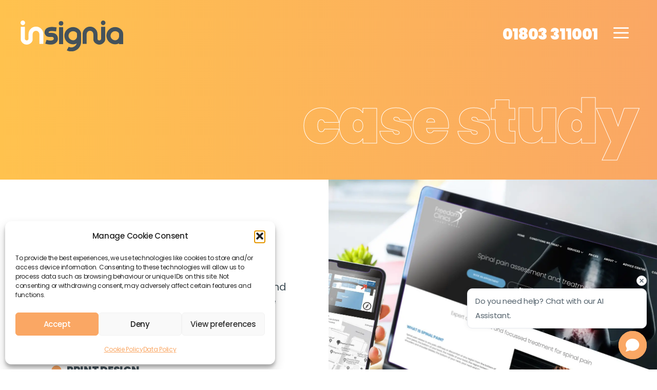

--- FILE ---
content_type: text/html; charset=UTF-8
request_url: https://insigniacreative.co.uk/marketing-strategy/freedom-clinics/
body_size: 20231
content:
<!DOCTYPE html>
<html lang="en-GB" prefix="og: https://ogp.me/ns#">
<head>
	<meta charset="UTF-8">
	<meta name="viewport" content="width=device-width, initial-scale=1">
<!-- Search Engine Optimization by Rank Math PRO - https://rankmath.com/ -->
<title>London Website Design, Print Design, Canary Wharf, Insignia</title>
<meta name="description" content="Creating web designs, printed and digital media marketing for clients throughout London. Cheap London marketing by experienced design agency"/>
<meta name="robots" content="follow, index, max-snippet:-1, max-video-preview:-1, max-image-preview:large"/>
<link rel="canonical" href="https://insigniacreative.co.uk/marketing-strategy/freedom-clinics/" />
<meta property="og:locale" content="en_GB" />
<meta property="og:type" content="article" />
<meta property="og:title" content="London Website Design, Print Design, Canary Wharf, Insignia" />
<meta property="og:description" content="Creating web designs, printed and digital media marketing for clients throughout London. Cheap London marketing by experienced design agency" />
<meta property="og:url" content="https://insigniacreative.co.uk/marketing-strategy/freedom-clinics/" />
<meta property="og:site_name" content="Insignia Creative" />
<meta property="article:publisher" content="https://www.facebook.com/insigniacreative" />
<meta property="og:updated_time" content="2022-06-13T14:03:08+01:00" />
<meta property="og:image" content="https://insigniacreative.co.uk/wp-content/uploads/2022/02/freedomresp.jpg" />
<meta property="og:image:secure_url" content="https://insigniacreative.co.uk/wp-content/uploads/2022/02/freedomresp.jpg" />
<meta property="og:image:width" content="1800" />
<meta property="og:image:height" content="1233" />
<meta property="og:image:alt" content="London website design" />
<meta property="og:image:type" content="image/jpeg" />
<meta name="twitter:card" content="summary_large_image" />
<meta name="twitter:title" content="London Website Design, Print Design, Canary Wharf, Insignia" />
<meta name="twitter:description" content="Creating web designs, printed and digital media marketing for clients throughout London. Cheap London marketing by experienced design agency" />
<meta name="twitter:site" content="@insigniacreativ" />
<meta name="twitter:creator" content="@insigniacreativ" />
<meta name="twitter:image" content="https://insigniacreative.co.uk/wp-content/uploads/2022/02/freedomresp.jpg" />
<!-- /Rank Math WordPress SEO plugin -->

<link rel='dns-prefetch' href='//fonts.googleapis.com' />
<link rel="alternate" type="application/rss+xml" title="Insignia Creative &raquo; Feed" href="https://insigniacreative.co.uk/feed/" />
<link rel="alternate" type="application/rss+xml" title="Insignia Creative &raquo; Comments Feed" href="https://insigniacreative.co.uk/comments/feed/" />
<link rel="alternate" title="oEmbed (JSON)" type="application/json+oembed" href="https://insigniacreative.co.uk/wp-json/oembed/1.0/embed?url=https%3A%2F%2Finsigniacreative.co.uk%2Fmarketing-strategy%2Ffreedom-clinics%2F" />
<link rel="alternate" title="oEmbed (XML)" type="text/xml+oembed" href="https://insigniacreative.co.uk/wp-json/oembed/1.0/embed?url=https%3A%2F%2Finsigniacreative.co.uk%2Fmarketing-strategy%2Ffreedom-clinics%2F&#038;format=xml" />
<style id='wp-img-auto-sizes-contain-inline-css'>
img:is([sizes=auto i],[sizes^="auto," i]){contain-intrinsic-size:3000px 1500px}
/*# sourceURL=wp-img-auto-sizes-contain-inline-css */
</style>
<style id='wp-emoji-styles-inline-css'>

	img.wp-smiley, img.emoji {
		display: inline !important;
		border: none !important;
		box-shadow: none !important;
		height: 1em !important;
		width: 1em !important;
		margin: 0 0.07em !important;
		vertical-align: -0.1em !important;
		background: none !important;
		padding: 0 !important;
	}
/*# sourceURL=wp-emoji-styles-inline-css */
</style>
<style id='wp-block-library-inline-css'>
:root{--wp-block-synced-color:#7a00df;--wp-block-synced-color--rgb:122,0,223;--wp-bound-block-color:var(--wp-block-synced-color);--wp-editor-canvas-background:#ddd;--wp-admin-theme-color:#007cba;--wp-admin-theme-color--rgb:0,124,186;--wp-admin-theme-color-darker-10:#006ba1;--wp-admin-theme-color-darker-10--rgb:0,107,160.5;--wp-admin-theme-color-darker-20:#005a87;--wp-admin-theme-color-darker-20--rgb:0,90,135;--wp-admin-border-width-focus:2px}@media (min-resolution:192dpi){:root{--wp-admin-border-width-focus:1.5px}}.wp-element-button{cursor:pointer}:root .has-very-light-gray-background-color{background-color:#eee}:root .has-very-dark-gray-background-color{background-color:#313131}:root .has-very-light-gray-color{color:#eee}:root .has-very-dark-gray-color{color:#313131}:root .has-vivid-green-cyan-to-vivid-cyan-blue-gradient-background{background:linear-gradient(135deg,#00d084,#0693e3)}:root .has-purple-crush-gradient-background{background:linear-gradient(135deg,#34e2e4,#4721fb 50%,#ab1dfe)}:root .has-hazy-dawn-gradient-background{background:linear-gradient(135deg,#faaca8,#dad0ec)}:root .has-subdued-olive-gradient-background{background:linear-gradient(135deg,#fafae1,#67a671)}:root .has-atomic-cream-gradient-background{background:linear-gradient(135deg,#fdd79a,#004a59)}:root .has-nightshade-gradient-background{background:linear-gradient(135deg,#330968,#31cdcf)}:root .has-midnight-gradient-background{background:linear-gradient(135deg,#020381,#2874fc)}:root{--wp--preset--font-size--normal:16px;--wp--preset--font-size--huge:42px}.has-regular-font-size{font-size:1em}.has-larger-font-size{font-size:2.625em}.has-normal-font-size{font-size:var(--wp--preset--font-size--normal)}.has-huge-font-size{font-size:var(--wp--preset--font-size--huge)}.has-text-align-center{text-align:center}.has-text-align-left{text-align:left}.has-text-align-right{text-align:right}.has-fit-text{white-space:nowrap!important}#end-resizable-editor-section{display:none}.aligncenter{clear:both}.items-justified-left{justify-content:flex-start}.items-justified-center{justify-content:center}.items-justified-right{justify-content:flex-end}.items-justified-space-between{justify-content:space-between}.screen-reader-text{border:0;clip-path:inset(50%);height:1px;margin:-1px;overflow:hidden;padding:0;position:absolute;width:1px;word-wrap:normal!important}.screen-reader-text:focus{background-color:#ddd;clip-path:none;color:#444;display:block;font-size:1em;height:auto;left:5px;line-height:normal;padding:15px 23px 14px;text-decoration:none;top:5px;width:auto;z-index:100000}html :where(.has-border-color){border-style:solid}html :where([style*=border-top-color]){border-top-style:solid}html :where([style*=border-right-color]){border-right-style:solid}html :where([style*=border-bottom-color]){border-bottom-style:solid}html :where([style*=border-left-color]){border-left-style:solid}html :where([style*=border-width]){border-style:solid}html :where([style*=border-top-width]){border-top-style:solid}html :where([style*=border-right-width]){border-right-style:solid}html :where([style*=border-bottom-width]){border-bottom-style:solid}html :where([style*=border-left-width]){border-left-style:solid}html :where(img[class*=wp-image-]){height:auto;max-width:100%}:where(figure){margin:0 0 1em}html :where(.is-position-sticky){--wp-admin--admin-bar--position-offset:var(--wp-admin--admin-bar--height,0px)}@media screen and (max-width:600px){html :where(.is-position-sticky){--wp-admin--admin-bar--position-offset:0px}}

/*# sourceURL=wp-block-library-inline-css */
</style><style id='wp-block-image-inline-css'>
.wp-block-image>a,.wp-block-image>figure>a{display:inline-block}.wp-block-image img{box-sizing:border-box;height:auto;max-width:100%;vertical-align:bottom}@media not (prefers-reduced-motion){.wp-block-image img.hide{visibility:hidden}.wp-block-image img.show{animation:show-content-image .4s}}.wp-block-image[style*=border-radius] img,.wp-block-image[style*=border-radius]>a{border-radius:inherit}.wp-block-image.has-custom-border img{box-sizing:border-box}.wp-block-image.aligncenter{text-align:center}.wp-block-image.alignfull>a,.wp-block-image.alignwide>a{width:100%}.wp-block-image.alignfull img,.wp-block-image.alignwide img{height:auto;width:100%}.wp-block-image .aligncenter,.wp-block-image .alignleft,.wp-block-image .alignright,.wp-block-image.aligncenter,.wp-block-image.alignleft,.wp-block-image.alignright{display:table}.wp-block-image .aligncenter>figcaption,.wp-block-image .alignleft>figcaption,.wp-block-image .alignright>figcaption,.wp-block-image.aligncenter>figcaption,.wp-block-image.alignleft>figcaption,.wp-block-image.alignright>figcaption{caption-side:bottom;display:table-caption}.wp-block-image .alignleft{float:left;margin:.5em 1em .5em 0}.wp-block-image .alignright{float:right;margin:.5em 0 .5em 1em}.wp-block-image .aligncenter{margin-left:auto;margin-right:auto}.wp-block-image :where(figcaption){margin-bottom:1em;margin-top:.5em}.wp-block-image.is-style-circle-mask img{border-radius:9999px}@supports ((-webkit-mask-image:none) or (mask-image:none)) or (-webkit-mask-image:none){.wp-block-image.is-style-circle-mask img{border-radius:0;-webkit-mask-image:url('data:image/svg+xml;utf8,<svg viewBox="0 0 100 100" xmlns="http://www.w3.org/2000/svg"><circle cx="50" cy="50" r="50"/></svg>');mask-image:url('data:image/svg+xml;utf8,<svg viewBox="0 0 100 100" xmlns="http://www.w3.org/2000/svg"><circle cx="50" cy="50" r="50"/></svg>');mask-mode:alpha;-webkit-mask-position:center;mask-position:center;-webkit-mask-repeat:no-repeat;mask-repeat:no-repeat;-webkit-mask-size:contain;mask-size:contain}}:root :where(.wp-block-image.is-style-rounded img,.wp-block-image .is-style-rounded img){border-radius:9999px}.wp-block-image figure{margin:0}.wp-lightbox-container{display:flex;flex-direction:column;position:relative}.wp-lightbox-container img{cursor:zoom-in}.wp-lightbox-container img:hover+button{opacity:1}.wp-lightbox-container button{align-items:center;backdrop-filter:blur(16px) saturate(180%);background-color:#5a5a5a40;border:none;border-radius:4px;cursor:zoom-in;display:flex;height:20px;justify-content:center;opacity:0;padding:0;position:absolute;right:16px;text-align:center;top:16px;width:20px;z-index:100}@media not (prefers-reduced-motion){.wp-lightbox-container button{transition:opacity .2s ease}}.wp-lightbox-container button:focus-visible{outline:3px auto #5a5a5a40;outline:3px auto -webkit-focus-ring-color;outline-offset:3px}.wp-lightbox-container button:hover{cursor:pointer;opacity:1}.wp-lightbox-container button:focus{opacity:1}.wp-lightbox-container button:focus,.wp-lightbox-container button:hover,.wp-lightbox-container button:not(:hover):not(:active):not(.has-background){background-color:#5a5a5a40;border:none}.wp-lightbox-overlay{box-sizing:border-box;cursor:zoom-out;height:100vh;left:0;overflow:hidden;position:fixed;top:0;visibility:hidden;width:100%;z-index:100000}.wp-lightbox-overlay .close-button{align-items:center;cursor:pointer;display:flex;justify-content:center;min-height:40px;min-width:40px;padding:0;position:absolute;right:calc(env(safe-area-inset-right) + 16px);top:calc(env(safe-area-inset-top) + 16px);z-index:5000000}.wp-lightbox-overlay .close-button:focus,.wp-lightbox-overlay .close-button:hover,.wp-lightbox-overlay .close-button:not(:hover):not(:active):not(.has-background){background:none;border:none}.wp-lightbox-overlay .lightbox-image-container{height:var(--wp--lightbox-container-height);left:50%;overflow:hidden;position:absolute;top:50%;transform:translate(-50%,-50%);transform-origin:top left;width:var(--wp--lightbox-container-width);z-index:9999999999}.wp-lightbox-overlay .wp-block-image{align-items:center;box-sizing:border-box;display:flex;height:100%;justify-content:center;margin:0;position:relative;transform-origin:0 0;width:100%;z-index:3000000}.wp-lightbox-overlay .wp-block-image img{height:var(--wp--lightbox-image-height);min-height:var(--wp--lightbox-image-height);min-width:var(--wp--lightbox-image-width);width:var(--wp--lightbox-image-width)}.wp-lightbox-overlay .wp-block-image figcaption{display:none}.wp-lightbox-overlay button{background:none;border:none}.wp-lightbox-overlay .scrim{background-color:#fff;height:100%;opacity:.9;position:absolute;width:100%;z-index:2000000}.wp-lightbox-overlay.active{visibility:visible}@media not (prefers-reduced-motion){.wp-lightbox-overlay.active{animation:turn-on-visibility .25s both}.wp-lightbox-overlay.active img{animation:turn-on-visibility .35s both}.wp-lightbox-overlay.show-closing-animation:not(.active){animation:turn-off-visibility .35s both}.wp-lightbox-overlay.show-closing-animation:not(.active) img{animation:turn-off-visibility .25s both}.wp-lightbox-overlay.zoom.active{animation:none;opacity:1;visibility:visible}.wp-lightbox-overlay.zoom.active .lightbox-image-container{animation:lightbox-zoom-in .4s}.wp-lightbox-overlay.zoom.active .lightbox-image-container img{animation:none}.wp-lightbox-overlay.zoom.active .scrim{animation:turn-on-visibility .4s forwards}.wp-lightbox-overlay.zoom.show-closing-animation:not(.active){animation:none}.wp-lightbox-overlay.zoom.show-closing-animation:not(.active) .lightbox-image-container{animation:lightbox-zoom-out .4s}.wp-lightbox-overlay.zoom.show-closing-animation:not(.active) .lightbox-image-container img{animation:none}.wp-lightbox-overlay.zoom.show-closing-animation:not(.active) .scrim{animation:turn-off-visibility .4s forwards}}@keyframes show-content-image{0%{visibility:hidden}99%{visibility:hidden}to{visibility:visible}}@keyframes turn-on-visibility{0%{opacity:0}to{opacity:1}}@keyframes turn-off-visibility{0%{opacity:1;visibility:visible}99%{opacity:0;visibility:visible}to{opacity:0;visibility:hidden}}@keyframes lightbox-zoom-in{0%{transform:translate(calc((-100vw + var(--wp--lightbox-scrollbar-width))/2 + var(--wp--lightbox-initial-left-position)),calc(-50vh + var(--wp--lightbox-initial-top-position))) scale(var(--wp--lightbox-scale))}to{transform:translate(-50%,-50%) scale(1)}}@keyframes lightbox-zoom-out{0%{transform:translate(-50%,-50%) scale(1);visibility:visible}99%{visibility:visible}to{transform:translate(calc((-100vw + var(--wp--lightbox-scrollbar-width))/2 + var(--wp--lightbox-initial-left-position)),calc(-50vh + var(--wp--lightbox-initial-top-position))) scale(var(--wp--lightbox-scale));visibility:hidden}}
/*# sourceURL=https://insigniacreative.co.uk/wp-includes/blocks/image/style.min.css */
</style>
<style id='global-styles-inline-css'>
:root{--wp--preset--aspect-ratio--square: 1;--wp--preset--aspect-ratio--4-3: 4/3;--wp--preset--aspect-ratio--3-4: 3/4;--wp--preset--aspect-ratio--3-2: 3/2;--wp--preset--aspect-ratio--2-3: 2/3;--wp--preset--aspect-ratio--16-9: 16/9;--wp--preset--aspect-ratio--9-16: 9/16;--wp--preset--color--black: var(--black);--wp--preset--color--cyan-bluish-gray: #abb8c3;--wp--preset--color--white: var(--white);--wp--preset--color--pale-pink: #f78da7;--wp--preset--color--vivid-red: #cf2e2e;--wp--preset--color--luminous-vivid-orange: #ff6900;--wp--preset--color--luminous-vivid-amber: #fcb900;--wp--preset--color--light-green-cyan: #7bdcb5;--wp--preset--color--vivid-green-cyan: #00d084;--wp--preset--color--pale-cyan-blue: #8ed1fc;--wp--preset--color--vivid-cyan-blue: #0693e3;--wp--preset--color--vivid-purple: #9b51e0;--wp--preset--color--dark-blue: var(--dark-blue);--wp--preset--color--dark-grey: var(--dark-grey);--wp--preset--color--light-grey: var(--light-grey);--wp--preset--color--orange: var(--orange);--wp--preset--color--pink: var(--pink);--wp--preset--color--purple: var(--purple);--wp--preset--color--blue: var(--blue);--wp--preset--color--red: var(--red);--wp--preset--color--green: var(--green);--wp--preset--color--light-blue: var(--light-blue);--wp--preset--color--dark-blue-2: var(--dark-blue-2);--wp--preset--color--yellow: var(--yellow);--wp--preset--color--web-creation: var(--web-creation);--wp--preset--color--printed-media: var(--printed-media);--wp--preset--color--social-networks: var(--social-networks);--wp--preset--color--app-design: var(--app-design);--wp--preset--color--graphic-design-illustration: var(--graphic-design-illustration);--wp--preset--color--marketing-strategy: var(--marketing-strategy);--wp--preset--color--ai-blue: var(--ai-blue);--wp--preset--gradient--vivid-cyan-blue-to-vivid-purple: linear-gradient(135deg,rgb(6,147,227) 0%,rgb(155,81,224) 100%);--wp--preset--gradient--light-green-cyan-to-vivid-green-cyan: linear-gradient(135deg,rgb(122,220,180) 0%,rgb(0,208,130) 100%);--wp--preset--gradient--luminous-vivid-amber-to-luminous-vivid-orange: linear-gradient(135deg,rgb(252,185,0) 0%,rgb(255,105,0) 100%);--wp--preset--gradient--luminous-vivid-orange-to-vivid-red: linear-gradient(135deg,rgb(255,105,0) 0%,rgb(207,46,46) 100%);--wp--preset--gradient--very-light-gray-to-cyan-bluish-gray: linear-gradient(135deg,rgb(238,238,238) 0%,rgb(169,184,195) 100%);--wp--preset--gradient--cool-to-warm-spectrum: linear-gradient(135deg,rgb(74,234,220) 0%,rgb(151,120,209) 20%,rgb(207,42,186) 40%,rgb(238,44,130) 60%,rgb(251,105,98) 80%,rgb(254,248,76) 100%);--wp--preset--gradient--blush-light-purple: linear-gradient(135deg,rgb(255,206,236) 0%,rgb(152,150,240) 100%);--wp--preset--gradient--blush-bordeaux: linear-gradient(135deg,rgb(254,205,165) 0%,rgb(254,45,45) 50%,rgb(107,0,62) 100%);--wp--preset--gradient--luminous-dusk: linear-gradient(135deg,rgb(255,203,112) 0%,rgb(199,81,192) 50%,rgb(65,88,208) 100%);--wp--preset--gradient--pale-ocean: linear-gradient(135deg,rgb(255,245,203) 0%,rgb(182,227,212) 50%,rgb(51,167,181) 100%);--wp--preset--gradient--electric-grass: linear-gradient(135deg,rgb(202,248,128) 0%,rgb(113,206,126) 100%);--wp--preset--gradient--midnight: linear-gradient(135deg,rgb(2,3,129) 0%,rgb(40,116,252) 100%);--wp--preset--font-size--small: 13px;--wp--preset--font-size--medium: 20px;--wp--preset--font-size--large: 36px;--wp--preset--font-size--x-large: 42px;--wp--preset--spacing--20: 0.44rem;--wp--preset--spacing--30: 0.67rem;--wp--preset--spacing--40: 1rem;--wp--preset--spacing--50: 1.5rem;--wp--preset--spacing--60: 2.25rem;--wp--preset--spacing--70: 3.38rem;--wp--preset--spacing--80: 5.06rem;--wp--preset--shadow--natural: 6px 6px 9px rgba(0, 0, 0, 0.2);--wp--preset--shadow--deep: 12px 12px 50px rgba(0, 0, 0, 0.4);--wp--preset--shadow--sharp: 6px 6px 0px rgba(0, 0, 0, 0.2);--wp--preset--shadow--outlined: 6px 6px 0px -3px rgb(255, 255, 255), 6px 6px rgb(0, 0, 0);--wp--preset--shadow--crisp: 6px 6px 0px rgb(0, 0, 0);}:where(.is-layout-flex){gap: 0.5em;}:where(.is-layout-grid){gap: 0.5em;}body .is-layout-flex{display: flex;}.is-layout-flex{flex-wrap: wrap;align-items: center;}.is-layout-flex > :is(*, div){margin: 0;}body .is-layout-grid{display: grid;}.is-layout-grid > :is(*, div){margin: 0;}:where(.wp-block-columns.is-layout-flex){gap: 2em;}:where(.wp-block-columns.is-layout-grid){gap: 2em;}:where(.wp-block-post-template.is-layout-flex){gap: 1.25em;}:where(.wp-block-post-template.is-layout-grid){gap: 1.25em;}.has-black-color{color: var(--wp--preset--color--black) !important;}.has-cyan-bluish-gray-color{color: var(--wp--preset--color--cyan-bluish-gray) !important;}.has-white-color{color: var(--wp--preset--color--white) !important;}.has-pale-pink-color{color: var(--wp--preset--color--pale-pink) !important;}.has-vivid-red-color{color: var(--wp--preset--color--vivid-red) !important;}.has-luminous-vivid-orange-color{color: var(--wp--preset--color--luminous-vivid-orange) !important;}.has-luminous-vivid-amber-color{color: var(--wp--preset--color--luminous-vivid-amber) !important;}.has-light-green-cyan-color{color: var(--wp--preset--color--light-green-cyan) !important;}.has-vivid-green-cyan-color{color: var(--wp--preset--color--vivid-green-cyan) !important;}.has-pale-cyan-blue-color{color: var(--wp--preset--color--pale-cyan-blue) !important;}.has-vivid-cyan-blue-color{color: var(--wp--preset--color--vivid-cyan-blue) !important;}.has-vivid-purple-color{color: var(--wp--preset--color--vivid-purple) !important;}.has-black-background-color{background-color: var(--wp--preset--color--black) !important;}.has-cyan-bluish-gray-background-color{background-color: var(--wp--preset--color--cyan-bluish-gray) !important;}.has-white-background-color{background-color: var(--wp--preset--color--white) !important;}.has-pale-pink-background-color{background-color: var(--wp--preset--color--pale-pink) !important;}.has-vivid-red-background-color{background-color: var(--wp--preset--color--vivid-red) !important;}.has-luminous-vivid-orange-background-color{background-color: var(--wp--preset--color--luminous-vivid-orange) !important;}.has-luminous-vivid-amber-background-color{background-color: var(--wp--preset--color--luminous-vivid-amber) !important;}.has-light-green-cyan-background-color{background-color: var(--wp--preset--color--light-green-cyan) !important;}.has-vivid-green-cyan-background-color{background-color: var(--wp--preset--color--vivid-green-cyan) !important;}.has-pale-cyan-blue-background-color{background-color: var(--wp--preset--color--pale-cyan-blue) !important;}.has-vivid-cyan-blue-background-color{background-color: var(--wp--preset--color--vivid-cyan-blue) !important;}.has-vivid-purple-background-color{background-color: var(--wp--preset--color--vivid-purple) !important;}.has-black-border-color{border-color: var(--wp--preset--color--black) !important;}.has-cyan-bluish-gray-border-color{border-color: var(--wp--preset--color--cyan-bluish-gray) !important;}.has-white-border-color{border-color: var(--wp--preset--color--white) !important;}.has-pale-pink-border-color{border-color: var(--wp--preset--color--pale-pink) !important;}.has-vivid-red-border-color{border-color: var(--wp--preset--color--vivid-red) !important;}.has-luminous-vivid-orange-border-color{border-color: var(--wp--preset--color--luminous-vivid-orange) !important;}.has-luminous-vivid-amber-border-color{border-color: var(--wp--preset--color--luminous-vivid-amber) !important;}.has-light-green-cyan-border-color{border-color: var(--wp--preset--color--light-green-cyan) !important;}.has-vivid-green-cyan-border-color{border-color: var(--wp--preset--color--vivid-green-cyan) !important;}.has-pale-cyan-blue-border-color{border-color: var(--wp--preset--color--pale-cyan-blue) !important;}.has-vivid-cyan-blue-border-color{border-color: var(--wp--preset--color--vivid-cyan-blue) !important;}.has-vivid-purple-border-color{border-color: var(--wp--preset--color--vivid-purple) !important;}.has-vivid-cyan-blue-to-vivid-purple-gradient-background{background: var(--wp--preset--gradient--vivid-cyan-blue-to-vivid-purple) !important;}.has-light-green-cyan-to-vivid-green-cyan-gradient-background{background: var(--wp--preset--gradient--light-green-cyan-to-vivid-green-cyan) !important;}.has-luminous-vivid-amber-to-luminous-vivid-orange-gradient-background{background: var(--wp--preset--gradient--luminous-vivid-amber-to-luminous-vivid-orange) !important;}.has-luminous-vivid-orange-to-vivid-red-gradient-background{background: var(--wp--preset--gradient--luminous-vivid-orange-to-vivid-red) !important;}.has-very-light-gray-to-cyan-bluish-gray-gradient-background{background: var(--wp--preset--gradient--very-light-gray-to-cyan-bluish-gray) !important;}.has-cool-to-warm-spectrum-gradient-background{background: var(--wp--preset--gradient--cool-to-warm-spectrum) !important;}.has-blush-light-purple-gradient-background{background: var(--wp--preset--gradient--blush-light-purple) !important;}.has-blush-bordeaux-gradient-background{background: var(--wp--preset--gradient--blush-bordeaux) !important;}.has-luminous-dusk-gradient-background{background: var(--wp--preset--gradient--luminous-dusk) !important;}.has-pale-ocean-gradient-background{background: var(--wp--preset--gradient--pale-ocean) !important;}.has-electric-grass-gradient-background{background: var(--wp--preset--gradient--electric-grass) !important;}.has-midnight-gradient-background{background: var(--wp--preset--gradient--midnight) !important;}.has-small-font-size{font-size: var(--wp--preset--font-size--small) !important;}.has-medium-font-size{font-size: var(--wp--preset--font-size--medium) !important;}.has-large-font-size{font-size: var(--wp--preset--font-size--large) !important;}.has-x-large-font-size{font-size: var(--wp--preset--font-size--x-large) !important;}
/*# sourceURL=global-styles-inline-css */
</style>

<style id='classic-theme-styles-inline-css'>
/*! This file is auto-generated */
.wp-block-button__link{color:#fff;background-color:#32373c;border-radius:9999px;box-shadow:none;text-decoration:none;padding:calc(.667em + 2px) calc(1.333em + 2px);font-size:1.125em}.wp-block-file__button{background:#32373c;color:#fff;text-decoration:none}
/*# sourceURL=/wp-includes/css/classic-themes.min.css */
</style>
<link rel='stylesheet' id='generateblocks-google-fonts-css' href='https://fonts.googleapis.com/css?family=Poppins:100,100italic,200,200italic,300,300italic,regular,italic,500,500italic,600,600italic,700,700italic,800,800italic,900,900italic&#038;display=swap' media='all' />
<link rel='stylesheet' id='wp-show-posts-css' href='https://insigniacreative.co.uk/wp-content/plugins/wp-show-posts/css/wp-show-posts-min.css?ver=1.1.6' media='all' />
<link rel='stylesheet' id='wp-show-posts-pro-css' href='https://insigniacreative.co.uk/wp-content/plugins/wp-show-posts-pro/css/wp-show-posts.min.css?ver=1.0.0' media='all' />
<link rel='stylesheet' id='cmplz-general-css' href='https://insigniacreative.co.uk/wp-content/plugins/complianz-gdpr/assets/css/cookieblocker.min.css?ver=1767358668' media='all' />
<link rel='stylesheet' id='generate-style-css' href='https://insigniacreative.co.uk/wp-content/themes/generatepress/assets/css/main.min.css?ver=3.6.1' media='all' />
<style id='generate-style-inline-css'>
.is-right-sidebar{width:30%;}.is-left-sidebar{width:30%;}.site-content .content-area{width:100%;}@media (max-width: 768px){.main-navigation .menu-toggle,.sidebar-nav-mobile:not(#sticky-placeholder){display:block;}.main-navigation ul,.gen-sidebar-nav,.main-navigation:not(.slideout-navigation):not(.toggled) .main-nav > ul,.has-inline-mobile-toggle #site-navigation .inside-navigation > *:not(.navigation-search):not(.main-nav){display:none;}.nav-align-right .inside-navigation,.nav-align-center .inside-navigation{justify-content:space-between;}.has-inline-mobile-toggle .mobile-menu-control-wrapper{display:flex;flex-wrap:wrap;}.has-inline-mobile-toggle .inside-header{flex-direction:row;text-align:left;flex-wrap:wrap;}.has-inline-mobile-toggle .header-widget,.has-inline-mobile-toggle #site-navigation{flex-basis:100%;}.nav-float-left .has-inline-mobile-toggle #site-navigation{order:10;}}
.dynamic-author-image-rounded{border-radius:100%;}.dynamic-featured-image, .dynamic-author-image{vertical-align:middle;}.one-container.blog .dynamic-content-template:not(:last-child), .one-container.archive .dynamic-content-template:not(:last-child){padding-bottom:0px;}.dynamic-entry-excerpt > p:last-child{margin-bottom:0px;}
.page-hero .inside-page-hero.grid-container{max-width:calc(1660px - 0px - 0px);}.inside-page-hero > *:last-child{margin-bottom:0px;}.header-wrap{position:absolute;left:0px;right:0px;z-index:10;}.header-wrap .site-header{background:transparent;}.header-wrap #site-navigation:not(.toggled), .header-wrap #mobile-header:not(.toggled):not(.navigation-stick), .has-inline-mobile-toggle .mobile-menu-control-wrapper{background:transparent;}.header-wrap #site-navigation:not(.toggled) .main-nav > ul > li > a, .header-wrap #mobile-header:not(.toggled):not(.navigation-stick) .main-nav > ul > li > a, .header-wrap .main-navigation:not(.toggled):not(.navigation-stick) .menu-toggle, .header-wrap .main-navigation:not(.toggled):not(.navigation-stick) .menu-toggle:hover, .main-navigation:not(.toggled):not(.navigation-stick) .menu-bar-item:not(.close-search) > a{color:#ffffff;}.header-wrap #site-navigation:not(.toggled) .main-nav > ul > li:hover > a, .header-wrap #site-navigation:not(.toggled) .main-nav > ul > li:focus > a, .header-wrap #site-navigation:not(.toggled) .main-nav > ul > li.sfHover > a, .header-wrap #mobile-header:not(.toggled) .main-nav > ul > li:hover > a, .header-wrap #site-navigation:not(.toggled) .menu-bar-item:not(.close-search):hover > a, .header-wrap #mobile-header:not(.toggled) .menu-bar-item:not(.close-search):hover > a, .header-wrap #site-navigation:not(.toggled) .menu-bar-item:not(.close-search).sfHover > a, .header-wrap #mobile-header:not(.toggled) .menu-bar-item:not(.close-search).sfHover > a{background:transparent;color:#55636d;}.header-wrap #site-navigation:not(.toggled) .main-nav > ul > li[class*="current-menu-"] > a, .header-wrap #mobile-header:not(.toggled) .main-nav > ul > li[class*="current-menu-"] > a, .header-wrap #site-navigation:not(.toggled) .main-nav > ul > li[class*="current-menu-"]:hover > a, .header-wrap #mobile-header:not(.toggled) .main-nav > ul > li[class*="current-menu-"]:hover > a{background:transparent;color:#ffffff;}.site-logo:not(.page-hero-logo){display:none;}
/*# sourceURL=generate-style-inline-css */
</style>
<link rel='stylesheet' id='generatepress-dynamic-css' href='https://insigniacreative.co.uk/wp-content/uploads/generatepress/style.min.css?ver=1767358787' media='all' />
<link rel='stylesheet' id='generate-child-css' href='https://insigniacreative.co.uk/wp-content/themes/insignia_2022/style.css?ver=1654693514' media='all' />
<style id='generateblocks-inline-css'>
.gb-headline-header-outline-text{font-size:140px;color:#ffffff;}.gb-headline-paragraph-text{font-size:20px;line-height:170%;letter-spacing:-0.015em;font-weight:500;margin-bottom:40px;color:var(--dark-blue-2);}.gb-headline-bullet-point{font-size:20px;line-height:110%;letter-spacing:-0.015em;font-weight:900;text-transform:uppercase;margin-bottom:20px;margin-left:20px;display:flex;align-items:center;}.gb-headline-bullet-point .gb-icon{line-height:0;color:var(--orange);padding-right:0.5em;display:inline-flex;}.gb-headline-bullet-point .gb-icon svg{width:1em;height:1em;fill:currentColor;}.gb-headline-h2-page-title{font-size:55px;line-height:110%;letter-spacing:-0.015em;}.gb-headline-blockquote{font-size:1.6em;font-weight:500;}p.gb-headline-1a0545ff{font-size:20px;line-height:140%;letter-spacing:-0.015em;font-weight:400;margin-bottom:40px;}p.gb-headline-2b02e420{font-size:20px;line-height:110%;letter-spacing:-0.015em;font-weight:900;text-transform:uppercase;margin-bottom:20px;margin-left:20px;display:flex;align-items:center;}p.gb-headline-2b02e420 .gb-icon{line-height:0;color:var(--orange);padding-right:0.5em;display:inline-flex;}p.gb-headline-2b02e420 .gb-icon svg{width:1em;height:1em;fill:currentColor;}p.gb-headline-d3d37391{font-size:20px;line-height:110%;letter-spacing:-0.015em;font-weight:900;text-transform:uppercase;margin-bottom:20px;margin-left:20px;display:flex;align-items:center;}p.gb-headline-d3d37391 .gb-icon{line-height:0;color:var(--orange);padding-right:0.5em;display:inline-flex;}p.gb-headline-d3d37391 .gb-icon svg{width:1em;height:1em;fill:currentColor;}p.gb-headline-bcf83738{font-size:20px;line-height:110%;letter-spacing:-0.015em;font-weight:900;text-transform:uppercase;margin-bottom:20px;margin-left:20px;display:flex;align-items:center;}p.gb-headline-bcf83738 .gb-icon{line-height:0;color:var(--orange);padding-right:0.5em;display:inline-flex;}p.gb-headline-bcf83738 .gb-icon svg{width:1em;height:1em;fill:currentColor;}p.gb-headline-ae2d9c85{font-size:20px;line-height:110%;letter-spacing:-0.015em;font-weight:900;text-transform:uppercase;margin-bottom:20px;margin-left:20px;display:flex;align-items:center;}p.gb-headline-ae2d9c85 .gb-icon{line-height:0;color:var(--orange);padding-right:0.5em;display:inline-flex;}p.gb-headline-ae2d9c85 .gb-icon svg{width:1em;height:1em;fill:currentColor;}p.gb-headline-ad457790{font-size:20px;line-height:110%;letter-spacing:-0.015em;font-weight:900;text-transform:uppercase;margin-bottom:20px;margin-left:20px;display:flex;align-items:center;}p.gb-headline-ad457790 .gb-icon{line-height:0;color:var(--orange);padding-right:0.5em;display:inline-flex;}p.gb-headline-ad457790 .gb-icon svg{width:1em;height:1em;fill:currentColor;}p.gb-headline-93d3ef74{font-size:20px;line-height:140%;letter-spacing:-0.015em;font-weight:400;margin-bottom:40px;}h2.gb-headline-232816c9{font-size:48px;}p.gb-headline-8e49c04c{font-size:20px;line-height:140%;letter-spacing:-0.015em;font-weight:400;margin-bottom:40px;}h2.gb-headline-1421c2a5{font-size:48px;}p.gb-headline-d48f7b15{font-size:20px;line-height:140%;letter-spacing:-0.015em;font-weight:400;margin-bottom:40px;}p.gb-headline-d2f7dfb1{font-size:18px;}p.gb-headline-d2f7dfb1 a{color:var(--white);}p.gb-headline-4c51fe06{letter-spacing:-0.015em;text-align:right;margin-bottom:20px;}.gb-button-wrapper{display:flex;flex-wrap:wrap;align-items:flex-start;justify-content:flex-start;clear:both;}.gb-button-wrapper-8e376e26{margin:0;}.gb-button-wrapper-0691de82{justify-content:flex-end;}.gb-accordion__item:not(.gb-accordion__item-open) > .gb-button .gb-accordion__icon-open{display:none;}.gb-accordion__item.gb-accordion__item-open > .gb-button .gb-accordion__icon{display:none;}.gb-button-wrapper .gb-button-5e50d34f, .gb-button-wrapper .gb-button-5e50d34f:visited{font-size:14px;text-transform:uppercase;padding:15px 40px;border-radius:5px;border:1px solid var(--white);color:#ffffff;text-decoration:none;display:inline-flex;align-items:center;justify-content:center;text-align:center;}.gb-button-wrapper .gb-button-5e50d34f:hover, .gb-button-wrapper .gb-button-5e50d34f:active, .gb-button-wrapper .gb-button-5e50d34f:focus{border-color:var(--dark-blue);background-color:var(--dark-blue);color:#ffffff;}.gb-button-wrapper a.gb-button-orange-button, .gb-button-wrapper a.gb-button-orange-button:visited{font-size:14px;letter-spacing:0em;font-weight:500;text-transform:uppercase;padding:15px 40px;border-radius:5px;border:1px solid var(--orange);background-color:var(--orange);color:var(--white);text-decoration:none;display:inline-flex;align-items:center;justify-content:center;text-align:center;}.gb-button-wrapper a.gb-button-orange-button:hover, .gb-button-wrapper a.gb-button-orange-button:active, .gb-button-wrapper a.gb-button-orange-button:focus{border-color:var(--dark-blue);background-color:var(--dark-blue);color:var(--white);}.gb-button-wrapper .gb-button-b1f3efdb{display:inline-flex;align-items:center;justify-content:center;font-family:Poppins, sans-serif;font-size:24px;font-weight:700;text-align:center;padding:0;color:#ffffff;text-decoration:none;}.gb-button-wrapper .gb-button-b1f3efdb:hover, .gb-button-wrapper .gb-button-b1f3efdb:active, .gb-button-wrapper .gb-button-b1f3efdb:focus{color:#ffffff;}.gb-button-wrapper .gb-button-2657e14e{display:inline-flex;align-items:center;justify-content:center;text-align:center;padding:0;margin:0;color:#ffffff;text-decoration:none;}.gb-button-wrapper .gb-button-2657e14e:hover, .gb-button-wrapper .gb-button-2657e14e:active, .gb-button-wrapper .gb-button-2657e14e:focus{color:#ffffff;}.gb-button-wrapper .gb-button-2657e14e .gb-icon{line-height:0;}.gb-button-wrapper .gb-button-2657e14e .gb-icon svg{width:1.5em;height:1.5em;fill:currentColor;}.gb-button-wrapper a.gb-button-a7c3893a{display:inline-flex;align-items:center;justify-content:center;text-align:center;padding:5px;border-radius:100px;background-color:var(--dark-grey);color:#ffffff;text-decoration:none;}.gb-button-wrapper a.gb-button-a7c3893a:hover, .gb-button-wrapper a.gb-button-a7c3893a:active, .gb-button-wrapper a.gb-button-a7c3893a:focus{background-color:var(--dark-blue-2);}.gb-button-wrapper a.gb-button-a7c3893a .gb-icon{line-height:0;}.gb-button-wrapper a.gb-button-a7c3893a .gb-icon svg{width:2em;height:2em;fill:currentColor;}.gb-button-wrapper a.gb-button-41dc3ebd{display:inline-flex;align-items:center;justify-content:center;text-align:center;padding:5px;margin-left:10px;border-radius:100px;background-color:var(--dark-grey);color:#ffffff;text-decoration:none;}.gb-button-wrapper a.gb-button-41dc3ebd:hover, .gb-button-wrapper a.gb-button-41dc3ebd:active, .gb-button-wrapper a.gb-button-41dc3ebd:focus{background-color:var(--dark-blue-2);}.gb-button-wrapper a.gb-button-41dc3ebd .gb-icon{line-height:0;}.gb-button-wrapper a.gb-button-41dc3ebd .gb-icon svg{width:2em;height:2em;fill:currentColor;}.gb-button-wrapper a.gb-button-ba7ee94f{display:inline-flex;align-items:center;justify-content:center;text-align:center;padding:5px;margin-left:10px;border-radius:100px;background-color:var(--dark-grey);color:#ffffff;text-decoration:none;}.gb-button-wrapper a.gb-button-ba7ee94f:hover, .gb-button-wrapper a.gb-button-ba7ee94f:active, .gb-button-wrapper a.gb-button-ba7ee94f:focus{background-color:var(--dark-blue-2);}.gb-button-wrapper a.gb-button-ba7ee94f .gb-icon{line-height:0;}.gb-button-wrapper a.gb-button-ba7ee94f .gb-icon svg{width:2em;height:2em;fill:currentColor;}.gb-container.gb-tabs__item:not(.gb-tabs__item-open){display:none;}.gb-container-50f59632 > .gb-inside-container{max-width:1660px;margin-left:auto;margin-right:auto;}.gb-grid-wrapper > .gb-grid-column-50f59632 > .gb-container{display:flex;flex-direction:column;height:100%;}.gb-container-10276dae{text-align:right;background-color:var(--orange);background-image:linear-gradient(90deg, var(--yellow), var(--orange));min-height:350px;display:flex;flex-direction:row;align-items:flex-end;}.gb-container-10276dae > .gb-inside-container{padding-right:40px;padding-left:40px;width:100%;z-index:1;position:relative;}.gb-grid-wrapper > .gb-grid-column-10276dae > .gb-container{justify-content:flex-end;display:flex;flex-direction:column;height:100%;}.gb-grid-wrapper > .gb-grid-column-3d5a7eca > .gb-container{display:flex;flex-direction:column;height:100%;}.gb-container-95a17bab > .gb-inside-container{padding:80px;}.gb-grid-wrapper > .gb-grid-column-95a17bab{width:50%;}.gb-grid-wrapper > .gb-grid-column-95a17bab > .gb-container{justify-content:center;display:flex;flex-direction:column;height:100%;}.gb-container-5b4a374a{text-align:right;background-image:url(https://insigniacreative.co.uk/wp-content/smush-webp/2022/02/freedomresp.jpg.webp);background-repeat:no-repeat;background-position:right;background-size:cover;}.gb-grid-wrapper > .gb-grid-column-5b4a374a{width:50%;}.gb-grid-wrapper > .gb-grid-column-5b4a374a > .gb-container{display:flex;flex-direction:column;height:100%;}.gb-container-5b4a374a.gb-has-dynamic-bg{background-image:var(--background-url);}.gb-container-5b4a374a.gb-no-dynamic-bg{background-image:none;}.gb-grid-wrapper > .gb-grid-column-93bef506 > .gb-container{display:flex;flex-direction:column;height:100%;}.gb-container-ec37ca5d{text-align:right;background-color:var(--light-grey);background-image:url(https://insigniacreative.co.uk/wp-content/smush-webp/2022/02/freedomscreen.jpg.webp);background-repeat:no-repeat;background-position:left;background-size:cover;}.gb-grid-wrapper > .gb-grid-column-ec37ca5d{width:50%;}.gb-grid-wrapper > .gb-grid-column-ec37ca5d > .gb-container{display:flex;flex-direction:column;height:100%;}.gb-container-ec37ca5d.gb-has-dynamic-bg{background-image:var(--background-url);}.gb-container-ec37ca5d.gb-no-dynamic-bg{background-image:none;}.gb-container-bd9fdb84 > .gb-inside-container{padding:80px;}.gb-grid-wrapper > .gb-grid-column-bd9fdb84{width:50%;}.gb-grid-wrapper > .gb-grid-column-bd9fdb84 > .gb-container{justify-content:center;display:flex;flex-direction:column;height:100%;}.gb-grid-wrapper > .gb-grid-column-fa218ff9 > .gb-container{display:flex;flex-direction:column;height:100%;}.gb-container-45451106 > .gb-inside-container{padding:80px;}.gb-grid-wrapper > .gb-grid-column-45451106{width:50%;}.gb-grid-wrapper > .gb-grid-column-45451106 > .gb-container{justify-content:center;display:flex;flex-direction:column;height:100%;}.gb-container-bfa7c732{text-align:right;background-color:var(--white);background-image:url(https://insigniacreative.co.uk/wp-content/smush-webp/2022/02/freedomposterphoto.jpg.webp);background-repeat:no-repeat;background-position:right;background-size:cover;}.gb-grid-wrapper > .gb-grid-column-bfa7c732{width:50%;}.gb-grid-wrapper > .gb-grid-column-bfa7c732 > .gb-container{display:flex;flex-direction:column;height:100%;}.gb-container-bfa7c732.gb-has-dynamic-bg{background-image:var(--background-url);}.gb-container-bfa7c732.gb-no-dynamic-bg{background-image:none;}.gb-grid-wrapper > .gb-grid-column-876d42f6 > .gb-container{display:flex;flex-direction:column;height:100%;}.gb-container-221ee3e9{text-align:right;background-color:var(--light-grey);background-image:url(https://insigniacreative.co.uk/wp-content/smush-webp/2022/02/freedomposter-3.jpg.webp);background-repeat:no-repeat;background-position:left;background-size:cover;}.gb-grid-wrapper > .gb-grid-column-221ee3e9{width:50%;}.gb-grid-wrapper > .gb-grid-column-221ee3e9 > .gb-container{display:flex;flex-direction:column;height:100%;}.gb-container-221ee3e9.gb-has-dynamic-bg{background-image:var(--background-url);}.gb-container-221ee3e9.gb-no-dynamic-bg{background-image:none;}.gb-container-95837d63 > .gb-inside-container{padding:80px;}.gb-grid-wrapper > .gb-grid-column-95837d63{width:50%;}.gb-grid-wrapper > .gb-grid-column-95837d63 > .gb-container{justify-content:center;display:flex;flex-direction:column;height:100%;}.gb-container-22f603e7{background-color:var(--orange);display:block;}.gb-container-22f603e7 > .gb-inside-container{padding:10px 40px;}.gb-grid-wrapper > .gb-grid-column-22f603e7 > .gb-container{display:flex;flex-direction:column;height:100%;}.gb-container-22f603e7:hover{background-color:var(--yellow);}.gb-grid-wrapper > .gb-grid-column-dc57f8ec{width:50%;flex-basis:340px;}.gb-grid-wrapper > .gb-grid-column-dc57f8ec > .gb-container{display:flex;flex-direction:column;height:100%;}.gb-container-08e128b4{margin-top:0px;}.gb-grid-wrapper > .gb-grid-column-08e128b4{width:50%;flex-shrink:0;flex-basis:40px;}.gb-grid-wrapper > .gb-grid-column-08e128b4 > .gb-container{display:flex;flex-direction:column;height:100%;}.gb-container-97821f8d{font-size:17px;margin-top:0px;background-color:var(--dark-blue);color:var(--white);}.gb-container-97821f8d > .gb-inside-container{padding:40px;}.gb-container-97821f8d a{color:var(--white);}.gb-grid-wrapper > .gb-grid-column-97821f8d > .gb-container{display:flex;flex-direction:column;height:100%;}.gb-grid-wrapper > .gb-grid-column-4a70cd5d{width:75%;}.gb-grid-wrapper > .gb-grid-column-4a70cd5d > .gb-container{display:flex;flex-direction:column;height:100%;}.gb-grid-wrapper > .gb-grid-column-f3f8fd94{width:25%;}.gb-grid-wrapper > .gb-grid-column-f3f8fd94 > .gb-container{display:flex;flex-direction:column;height:100%;}.gb-grid-wrapper-9236fbe9{display:flex;flex-wrap:wrap;}.gb-grid-wrapper-9236fbe9 > .gb-grid-column{box-sizing:border-box;padding-left:0px;}.gb-grid-wrapper-692036c4{display:flex;flex-wrap:wrap;}.gb-grid-wrapper-692036c4 > .gb-grid-column{box-sizing:border-box;padding-left:0px;}.gb-grid-wrapper-2265a6d8{display:flex;flex-wrap:wrap;}.gb-grid-wrapper-2265a6d8 > .gb-grid-column{box-sizing:border-box;padding-left:0px;}.gb-grid-wrapper-a1d2e473{display:flex;flex-wrap:wrap;}.gb-grid-wrapper-a1d2e473 > .gb-grid-column{box-sizing:border-box;padding-left:0px;}.gb-grid-wrapper-b8216f69{display:flex;flex-wrap:wrap;}.gb-grid-wrapper-b8216f69 > .gb-grid-column{box-sizing:border-box;padding-left:0px;padding-bottom:0px;}.gb-grid-wrapper-35479caf{display:flex;flex-wrap:wrap;}.gb-grid-wrapper-35479caf > .gb-grid-column{box-sizing:border-box;}@media (max-width: 1024px) {.gb-headline-header-outline-text{font-size:55px;}h2.gb-headline-f6697d08{font-size:32px;}p.gb-headline-1a0545ff{font-size:14px;}p.gb-headline-2b02e420{font-size:14px;}p.gb-headline-d3d37391{font-size:14px;}p.gb-headline-bcf83738{font-size:14px;}p.gb-headline-ae2d9c85{font-size:14px;}p.gb-headline-ad457790{font-size:14px;}h2.gb-headline-770d0327{font-size:32px;}p.gb-headline-93d3ef74{font-size:14px;}h2.gb-headline-232816c9{font-size:32px;}p.gb-headline-8e49c04c{font-size:14px;}h2.gb-headline-1421c2a5{font-size:32px;}p.gb-headline-d48f7b15{font-size:14px;}p.gb-headline-d2f7dfb1{font-size:16px;margin-top:10px;}p.gb-headline-86ec6b69{font-size:9px;}.gb-button-wrapper .gb-button-b1f3efdb{font-size:20px;}.gb-grid-wrapper > .gb-grid-column-dc57f8ec{width:100%;}.gb-grid-wrapper > .gb-grid-column-08e128b4{width:100%;}.gb-container-97821f8d{font-size:14px;}.gb-grid-wrapper > .gb-grid-column-f3f8fd94{width:25%;}}@media (max-width: 1024px) and (min-width: 768px) {.gb-button-wrapper-0108bca4 > .gb-button{flex:1;}}@media (max-width: 767px) {.gb-headline-header-outline-text{font-size:40px;}.gb-headline-h2-page-title{font-size:30px;}h2.gb-headline-f6697d08{font-size:30px;}p.gb-headline-1a0545ff{font-size:14px;}p.gb-headline-2b02e420{font-size:14px;}p.gb-headline-d3d37391{font-size:14px;}p.gb-headline-bcf83738{font-size:14px;}p.gb-headline-ae2d9c85{font-size:14px;}p.gb-headline-ad457790{font-size:14px;}h2.gb-headline-770d0327{font-size:30px;}p.gb-headline-93d3ef74{font-size:14px;}h2.gb-headline-232816c9{font-size:30px;}p.gb-headline-8e49c04c{font-size:14px;}h2.gb-headline-1421c2a5{font-size:30px;}p.gb-headline-d48f7b15{font-size:14px;}p.gb-headline-d2f7dfb1{font-size:15px;}p.gb-headline-86ec6b69{font-size:10px;}p.gb-headline-4c51fe06{text-align:left;}.gb-button-wrapper-0108bca4{margin-bottom:5px;}.gb-button-wrapper-0108bca4 > .gb-button{flex:1;}.gb-button-wrapper-8e376e26 > .gb-button{flex:1;}.gb-button-wrapper-0691de82{justify-content:flex-start;}.gb-button-wrapper .gb-button-b1f3efdb{font-size:16px;}.gb-container-10276dae{min-height:250px;}.gb-container-95a17bab > .gb-inside-container{padding-right:40px;padding-left:40px;}.gb-grid-wrapper > .gb-grid-column-95a17bab{width:100%;}.gb-container-5b4a374a{min-height:500px;}.gb-grid-wrapper > .gb-grid-column-5b4a374a{width:100%;}.gb-container-ec37ca5d{min-height:500px;}.gb-grid-wrapper > .gb-grid-column-ec37ca5d{width:100%;order:2;}.gb-container-bd9fdb84 > .gb-inside-container{padding-right:40px;padding-left:40px;}.gb-grid-wrapper > .gb-grid-column-bd9fdb84{width:100%;}.gb-container-45451106 > .gb-inside-container{padding-right:40px;padding-left:40px;}.gb-grid-wrapper > .gb-grid-column-45451106{width:100%;}.gb-container-bfa7c732{min-height:500px;}.gb-grid-wrapper > .gb-grid-column-bfa7c732{width:100%;}.gb-container-221ee3e9{min-height:500px;}.gb-grid-wrapper > .gb-grid-column-221ee3e9{width:100%;order:2;}.gb-container-95837d63 > .gb-inside-container{padding-right:40px;padding-left:40px;}.gb-grid-wrapper > .gb-grid-column-95837d63{width:100%;}.gb-grid-wrapper > .gb-grid-column-dc57f8ec{width:100%;flex-basis:auto;}.gb-grid-wrapper > .gb-grid-column-08e128b4{width:100%;flex-shrink:1;flex-basis:auto;}.gb-grid-wrapper > .gb-grid-column-4a70cd5d{width:100%;}.gb-grid-wrapper > .gb-grid-column-f3f8fd94{width:100%;}}:root{--gb-container-width:1660px;}.gb-container .wp-block-image img{vertical-align:middle;}.gb-grid-wrapper .wp-block-image{margin-bottom:0;}.gb-highlight{background:none;}.gb-shape{line-height:0;}.gb-container-link{position:absolute;top:0;right:0;bottom:0;left:0;z-index:99;}
/*# sourceURL=generateblocks-inline-css */
</style>
<link rel='stylesheet' id='generate-offside-css' href='https://insigniacreative.co.uk/wp-content/plugins/gp-premium/menu-plus/functions/css/offside.min.css?ver=2.5.5' media='all' />
<style id='generate-offside-inline-css'>
:root{--gp-slideout-width:265px;}.slideout-navigation.main-navigation{background-color:var(--dark-blue);}.slideout-navigation.main-navigation .main-nav ul li a{color:var(--white);}.slideout-navigation.main-navigation ul ul{background-color:var(--dark-blue);}.slideout-navigation.main-navigation .main-nav ul ul li a{color:var(--white);}.slideout-navigation.main-navigation .main-nav ul li:not([class*="current-menu-"]):hover > a, .slideout-navigation.main-navigation .main-nav ul li:not([class*="current-menu-"]):focus > a, .slideout-navigation.main-navigation .main-nav ul li.sfHover:not([class*="current-menu-"]) > a{color:var(--white);background-color:var(--orange);}.slideout-navigation.main-navigation .main-nav ul ul li:not([class*="current-menu-"]):hover > a, .slideout-navigation.main-navigation .main-nav ul ul li:not([class*="current-menu-"]):focus > a, .slideout-navigation.main-navigation .main-nav ul ul li.sfHover:not([class*="current-menu-"]) > a{color:var(--white);background-color:var(--orange);}.slideout-navigation.main-navigation .main-nav ul li[class*="current-menu-"] > a{color:var(--white);background-color:var(--orange);}.slideout-navigation.main-navigation .main-nav ul ul li[class*="current-menu-"] > a{color:var(--white);background-color:var(--orange);}.slideout-navigation, .slideout-navigation a{color:var(--white);}.slideout-navigation button.slideout-exit{color:var(--white);padding-left:15px;padding-right:15px;}.slide-opened nav.toggled .menu-toggle:before{display:none;}@media (max-width: 768px){.menu-bar-item.slideout-toggle{display:none;}}
/*# sourceURL=generate-offside-inline-css */
</style>
<link rel='stylesheet' id='generate-navigation-branding-css' href='https://insigniacreative.co.uk/wp-content/plugins/gp-premium/menu-plus/functions/css/navigation-branding-flex.min.css?ver=2.5.5' media='all' />
<style id='generate-navigation-branding-inline-css'>
.main-navigation.has-branding .inside-navigation.grid-container, .main-navigation.has-branding.grid-container .inside-navigation:not(.grid-container){padding:0px 40px 0px 40px;}.main-navigation.has-branding:not(.grid-container) .inside-navigation:not(.grid-container) .navigation-branding{margin-left:10px;}.main-navigation .sticky-navigation-logo, .main-navigation.navigation-stick .site-logo:not(.mobile-header-logo){display:none;}.main-navigation.navigation-stick .sticky-navigation-logo{display:block;}.navigation-branding img, .site-logo.mobile-header-logo img{height:60px;width:auto;}.navigation-branding .main-title{line-height:60px;}@media (max-width: 768px){.main-navigation.has-branding.nav-align-center .menu-bar-items, .main-navigation.has-sticky-branding.navigation-stick.nav-align-center .menu-bar-items{margin-left:auto;}.navigation-branding{margin-right:auto;margin-left:10px;}.navigation-branding .main-title, .mobile-header-navigation .site-logo{margin-left:10px;}.main-navigation.has-branding .inside-navigation.grid-container{padding:0px;}}
/*# sourceURL=generate-navigation-branding-inline-css */
</style>
<link rel="https://api.w.org/" href="https://insigniacreative.co.uk/wp-json/" /><link rel="alternate" title="JSON" type="application/json" href="https://insigniacreative.co.uk/wp-json/wp/v2/portfolio/10654" /><link rel="EditURI" type="application/rsd+xml" title="RSD" href="https://insigniacreative.co.uk/xmlrpc.php?rsd" />
<meta name="generator" content="WordPress 6.9" />
<link rel='shortlink' href='https://insigniacreative.co.uk/?p=10654' />
<style id="essential-blocks-global-styles">
            :root {
                --eb-global-primary-color: #101828;
--eb-global-secondary-color: #475467;
--eb-global-tertiary-color: #98A2B3;
--eb-global-text-color: #475467;
--eb-global-heading-color: #1D2939;
--eb-global-link-color: #444CE7;
--eb-global-background-color: #F9FAFB;
--eb-global-button-text-color: #FFFFFF;
--eb-global-button-background-color: #101828;
--eb-gradient-primary-color: linear-gradient(90deg, hsla(259, 84%, 78%, 1) 0%, hsla(206, 67%, 75%, 1) 100%);
--eb-gradient-secondary-color: linear-gradient(90deg, hsla(18, 76%, 85%, 1) 0%, hsla(203, 69%, 84%, 1) 100%);
--eb-gradient-tertiary-color: linear-gradient(90deg, hsla(248, 21%, 15%, 1) 0%, hsla(250, 14%, 61%, 1) 100%);
--eb-gradient-background-color: linear-gradient(90deg, rgb(250, 250, 250) 0%, rgb(233, 233, 233) 49%, rgb(244, 243, 243) 100%);

                --eb-tablet-breakpoint: 1024px;
--eb-mobile-breakpoint: 767px;

            }
            
            
        </style><meta name="generator" content="performance-lab 4.0.0; plugins: speculation-rules">
			<style>.cmplz-hidden {
					display: none !important;
				}</style><meta name="generator" content="speculation-rules 1.6.0">
<!-- Global site tag (gtag.js) - Google Analytics -->
<script type="text/plain" data-service="google-analytics" data-category="statistics" async data-cmplz-src="https://www.googletagmanager.com/gtag/js?id=G-3Q3746TVEH"></script>
<script>
  window.dataLayer = window.dataLayer || [];
  function gtag(){dataLayer.push(arguments);}
  gtag('js', new Date());

  gtag('config', 'G-3Q3746TVEH');
</script>

<script type="text/javascript" src="https://www.visionary-agile24.com/js/801419.js" ></script>
<noscript><img src="https://www.visionary-agile24.com/801419.png" style="display:none;" /></noscript><link rel="icon" href="https://insigniacreative.co.uk/wp-content/smush-webp/2024/04/cropped-logo-icon-32x32.jpg.webp" sizes="32x32" />
<link rel="icon" href="https://insigniacreative.co.uk/wp-content/smush-webp/2024/04/cropped-logo-icon-192x192.jpg.webp" sizes="192x192" />
<link rel="apple-touch-icon" href="https://insigniacreative.co.uk/wp-content/smush-webp/2024/04/cropped-logo-icon-180x180.jpg.webp" />
<meta name="msapplication-TileImage" content="https://insigniacreative.co.uk/wp-content/uploads/2024/04/cropped-logo-icon-270x270.jpg" />
		<style id="wp-custom-css">
			#wpsp-10626 .wp-show-posts-inner {
    line-height: 140%!important;
}

/* button over push2 begins */
@-webkit-keyframes push2 {
  50% {
    -webkit-transform: scale(0.96);
    transform: scale(0.96);
  }

  100% {
    -webkit-transform: scale(1);
    transform: scale(1);
  }
}

@keyframes push2 {
  50% {
    -webkit-transform: scale(0.96);
    -ms-transform: scale(0.96);
    transform: scale(0.96);
  }

  100% {
    -webkit-transform: scale(1);
    -ms-transform: scale(1);
    transform: scale(1);
  }
}

.push2 {
  display: inline-block;
  -webkit-transform: translateZ(0);
  -ms-transform: translateZ(0);
  transform: translateZ(0);
  box-shadow: 0 0 1px rgba(0, 0, 0, 0);
}
.push2:hover {
  -webkit-animation-name: push2;
  animation-name: push2;
  -webkit-animation-duration: 0.4s;
  animation-duration: 0.4s;
  -webkit-animation-timing-function: linear;
  animation-timing-function: linear;
  -webkit-animation-iteration-count: 1;
  animation-iteration-count: 1;
}
/* button over push2 ends */

/*  introsection begins  ***********************************/
.intromodule1, .intromodule2, .intromodule3, .intromodule4 {
box-shadow: 0px 8px 48px rgba(0,0,0,0.20);
}

.intromodule1 {
margin-top: 0px;
}

@media only screen and (max-width: 1000px) {
  .intromodule1 {
	margin-top: 0px;
	}
}

.intromodule2 {
margin-top: 0px;
transition-duration: 0.45s;
transition-property: transform;
transform: translateZ(0);
}
.intromodule2:hover {
transform: scale(1.025);
}


@media only screen and (max-width: 1000px) {
  .intromodule2 {
	margin-top: 0px;
	}
}

.intromodule3 {
transition-duration: 0.45s;
transition-property: transform;
transform: translateZ(0)
}
.intromodule3:hover {
transform: scale(1.025);
}

.intromodule4 {
margin-top: -100px;
transition-duration: 0.45s;
transition-property: transform;
transform: translateZ(0);
}
.intromodule4:hover {
transform: scale(1.025);
}


@media only screen and (max-width: 1000px) {
  .intromodule4 {
	margin-top: 0px;
	}
}
/*  introsection ends  ***********************************/

.testimonials-slider strong {
	font-weight: 900;
	font-size: 20px;
}

.testimonials-slider span{
	font-weight: 300;
	font-size: 17px;
}

.box-shadow {
	box-shadow: 0px 8px 48px rgba(0,0,0,0.20);
}

#wpsp-10017.wpsp-card .wp-show-posts-single {
    margin-bottom: 0!important;
}

@media (min-width: 560px)
#wpsp-10022.wpsp-row .wp-show-posts-inner {
    flex-direction: row-reverse;
}

.transparent-page-header h1 {
	color: transparent;
	-webkit-text-stroke-width: 1px;
	-webkit-text-stroke-color: white;
}


.transparent-page-header div {
	color: transparent;
	-webkit-text-stroke-width: 1px;
	-webkit-text-stroke-color: white;
}

.orange-button {
	padding-left: 30px;
	padding-right: 30px;
	padding-top: 15px;
	padding-bottom: 15px;
	background-color: var(--orange);
	color: #fff;
	border-radius: 5px;
	font-size: 14px;
  font-weight: 500;
  text-transform: uppercase;
}

.orange-button:hover {
	background-color: #43515a;
	color: #fff;
}

.orange-button:focus {
	background-color: #43515a;
	color: #fff;
}

.headerphonenumber a{
	font-family: 'Poppins', sans-serif;
	font-weight: 900;
	font-size: 30px;
	letter-spacing: -0.01em;
	line-height: 100%;
	margin-top: -7px;
}

.main-navigation svg {
	font-size: 30px;
}

.page-id-36 .main-navigation .pro-menu-bars svg{
	color: var(--dark-blue-2);
}

.about-us-box {
	margin-top: -200px;
}

@media only screen and (max-width: 600px) {
  .about-us-box {
	margin-top: 0px;
	}
}


.transparent-page-header h1 {
  color: transparent;
  -webkit-text-stroke-width: 1px;
  -webkit-text-stroke-color: white;
  font-weight: 900;
  font-size: 120px;
  line-height: 88%;
  margin-bottom: 30px;
  letter-spacing: -0.03em;
	display: block;
	text-align: right!important;
}

.transparent-page-header div {
  color: transparent;
  -webkit-text-stroke-width: 1px;
  -webkit-text-stroke-color: white;
  font-weight: 900;
  font-size: 120px;
  line-height: 88%;
  margin-bottom: 30px;
  letter-spacing: -0.03em;
	display: block;
	text-align: right!important;
}

@media only screen and (max-width: 1024px) {

.transparent-page-header h1 {
  font-size: 70px;
  line-height: 88%;
  margin-bottom: 20px;
  letter-spacing: -0.03em;
	display: block;
	max-width: 100%;
}
	
.transparent-page-header div {
  font-size: 70px;
  line-height: 88%;
  margin-bottom: 20px;
  letter-spacing: -0.03em;
	display: block;
	max-width: 100%;
}
	
}

@media only screen and (max-width: 768px) {

.transparent-page-header h1 {
  font-size: 50px;
  line-height: 88%;
  letter-spacing: -0.03em;
	display: block;
	max-width: 100%;
	margin-bottom: 20px;
}
	
.transparent-page-header div {
  font-size: 50px;
  line-height: 88%;
  letter-spacing: -0.03em;
	display: block;
	max-width: 100%;
	margin-bottom: 20px;
}
	
}





.gform_wrapper.gravity-theme *  {
  background: transparent !important;
}
.gform_wrapper.gravity-theme input[type="submit"] {
color: #ffffff !important;
background-color: var(--orange) !important;
}




/*  nav begins  ***********************************/
.slideout-navigation.main-navigation .main-nav a {
animation: slide-in .4s .2s backwards;
}
.slideout-navigation.main-navigation .main-nav li:nth-of-type(2) a {
animation-delay: .3s;
}
.slideout-navigation.main-navigation .main-nav li:nth-of-type(3) a {
animation-delay: .4s;
}
.slideout-navigation.main-navigation .main-nav li:nth-of-type(4) a {
animation-delay: .5s;
}
.slideout-navigation.main-navigation .main-nav li:nth-of-type(5) a {
animation-delay: .6s;
}
.slideout-navigation.main-navigation .main-nav li:nth-of-type(6) a {
animation-delay: .7s;
}
.slideout-navigation.main-navigation .main-nav li:nth-of-type(7) a {
animation-delay: .8s;
}
.slideout-navigation.main-navigation .main-nav li:nth-of-type(8) a {
animation-delay: .9s;
}
.slideout-navigation.main-navigation .main-nav li:nth-of-type(9) a {
animation-delay: 1.0s;
}
.slideout-navigation.main-navigation .main-nav li:nth-of-type(10) a {
animation-delay: 1.2s;
}
.slideout-navigation.main-navigation .main-nav li:nth-of-type(11) a {
animation-delay: 1.3s;
}

@keyframes slide-in {
0% {
opacity: 0;
transform: translateX(80px);
}
100% {
opacity: 1;
transform: translateX(0);
}
}

.main-navigation .main-nav a {
	-moz-transition: background-color .3s ease-in;
-webkit-transition: background-color .3s ease-in;
-o-transition: background-color .3s ease-in;
transition: background-color .3s ease-in;
}

.main-navigation .main-nav a:hover {
	background: rgb(255, 163, 84);
-moz-transition: background-color 0.01s;
-webkit-transition: background-color 0.01s;
-o-transition: background-color 0.01s;
transition: background-color 0.01s;
}
/*  nav ends  ***********************************/

input[type="submit"] {
	padding-top: 15px;
	padding-bottom: 15px;
	padding-left: 30px;
	padding-right: 30px;
	border-radius: 5px;
	font-size: 14px;
  font-weight: 500;
	text-transform: uppercase;
}

input[type="submit"]:hover {
	background-color: #43515a;
	color: #fff;
}

input[type="submit"]:focus {
	background-color: #43515a;
	color: #fff;
}

#wpsp-10626 .wp-show-posts-inner {
    line-height: 2rem;
}

.overlay .text p {
	margin-bottom: 0px;
}



/* footer cta strip begins  */
.footerctastrip {
	cursor: pointer!important;
	transition: all 0.45s ease;
}
.footerctastrip:hover {
	cursor: pointer!important;
}
.footerctabtn {
	text-align: left!important;
}

/* footer cta strip ends  */



@media only screen and (max-width: 	1024px) {
  .box-shadow {
		box-shadow: none!important;
	}
}

/* Blog Page Layout */

@media only screen and (min-width: 	1024px) {
  .headermodule {
		margin-top: -100px;
	}
}


#wpsp-10017.wpsp-row .wp-show-posts-image img {
    height: 350px;
}


/* Homepage Header */
.bg-fade-wrapper {
	position: relative;
	overflow: hidden;
}

.bg-fade{
	position: absolute; 
	width: 100%;
	height: 100%; 
  inset: 0;
	background-size: cover; 
	background-position: center center;
	opacity: 0;
	animation-name: fade-zoom;
	animation-duration: 18s;
	animation-iteration-count: infinite;
}

.bg-fade:nth-child(2){
	animation-delay: 0s;
}

.bg-fade:nth-child(3){
        animation-delay: 6s;
}

.bg-fade:nth-child(4){
	animation-delay: 12s;
}

@keyframes fade-zoom {
	0% {
        opacity:0;
	transform: scale(100%);
    }
	16.66% {
        opacity:1
    }
	33.33% {
        opacity:1
    }
	48.66% {
        opacity:0
    }
	100% {
        opacity:0; 
	transform: scale(110%);
    }
}

.scrolling-text {
	font-weight: 200;
	line-height: 120%;
	letter-spacing: -0.050em;
	font-size: 50px;
	color: #55636d;
}

@media only screen and (max-width: 768px) {
.scrolling-text {
    font-size: 25px;
}
}
/* Homepage Header */

.generate-back-to-top {
    bottom: 100px;
}

.grecaptcha-badge {
	display: none!important;
}		</style>
		</head>

<body data-cmplz=1 class="wp-singular portfolio-template-default single single-portfolio postid-10654 wp-custom-logo wp-embed-responsive wp-theme-generatepress wp-child-theme-insignia_2022 post-image-above-header post-image-aligned-center slideout-enabled slideout-both sticky-menu-no-transition no-sidebar nav-float-right separate-containers header-aligned-left dropdown-hover full-width-content" itemtype="https://schema.org/Blog" itemscope>
	<div class="header-wrap"><a class="screen-reader-text skip-link" href="#content" title="Skip to content">Skip to content</a>		<header class="site-header has-inline-mobile-toggle" id="masthead" aria-label="Site"  itemtype="https://schema.org/WPHeader" itemscope>
			<div class="inside-header">
				<div class="site-logo">
					<a href="https://insigniacreative.co.uk/" rel="home">
						<img  class="header-image is-logo-image" alt="Insignia Creative" src="https://insigniacreative.co.uk/wp-content/uploads/2021/07/main-logo.svg" width="0" height="0" />
					</a>
				</div><div class="site-logo page-hero-logo">
					<a href="https://insigniacreative.co.uk/" title="Insignia Creative" rel="home">
						<img  class="header-image is-logo-image" alt="Insignia Creative" src="https://insigniacreative.co.uk/wp-content/uploads/2022/01/logo-transparent.svg" title="Insignia Creative" srcset="https://insigniacreative.co.uk/wp-content/uploads/2022/01/logo-transparent.svg 1x,  2x" width="0" height="0" />
					</a>
				</div>	<nav class="main-navigation mobile-menu-control-wrapper" id="mobile-menu-control-wrapper" aria-label="Mobile Toggle">
		<div class="menu-bar-items"><span class="menu-bar-item slideout-toggle hide-on-mobile has-svg-icon"><a href="#" role="button" aria-label="Open Off-Canvas Panel"><span class="gp-icon pro-menu-bars">
				<svg viewBox="0 0 512 512" aria-hidden="true" role="img" version="1.1" xmlns="http://www.w3.org/2000/svg" xmlns:xlink="http://www.w3.org/1999/xlink" width="1em" height="1em">
					<path d="M0 96c0-13.255 10.745-24 24-24h464c13.255 0 24 10.745 24 24s-10.745 24-24 24H24c-13.255 0-24-10.745-24-24zm0 160c0-13.255 10.745-24 24-24h464c13.255 0 24 10.745 24 24s-10.745 24-24 24H24c-13.255 0-24-10.745-24-24zm0 160c0-13.255 10.745-24 24-24h464c13.255 0 24 10.745 24 24s-10.745 24-24 24H24c-13.255 0-24-10.745-24-24z" />
				</svg>
			</span></a></span></div>		<button data-nav="site-navigation" class="menu-toggle" aria-controls="generate-slideout-menu" aria-expanded="false">
			<span class="gp-icon icon-menu-bars"><svg viewBox="0 0 512 512" aria-hidden="true" xmlns="http://www.w3.org/2000/svg" width="1em" height="1em"><path d="M0 96c0-13.255 10.745-24 24-24h464c13.255 0 24 10.745 24 24s-10.745 24-24 24H24c-13.255 0-24-10.745-24-24zm0 160c0-13.255 10.745-24 24-24h464c13.255 0 24 10.745 24 24s-10.745 24-24 24H24c-13.255 0-24-10.745-24-24zm0 160c0-13.255 10.745-24 24-24h464c13.255 0 24 10.745 24 24s-10.745 24-24 24H24c-13.255 0-24-10.745-24-24z" /></svg><svg viewBox="0 0 512 512" aria-hidden="true" xmlns="http://www.w3.org/2000/svg" width="1em" height="1em"><path d="M71.029 71.029c9.373-9.372 24.569-9.372 33.942 0L256 222.059l151.029-151.03c9.373-9.372 24.569-9.372 33.942 0 9.372 9.373 9.372 24.569 0 33.942L289.941 256l151.03 151.029c9.372 9.373 9.372 24.569 0 33.942-9.373 9.372-24.569 9.372-33.942 0L256 289.941l-151.029 151.03c-9.373 9.372-24.569 9.372-33.942 0-9.372-9.373-9.372-24.569 0-33.942L222.059 256 71.029 104.971c-9.372-9.373-9.372-24.569 0-33.942z" /></svg></span><span class="screen-reader-text">Menu</span>		</button>
	</nav>
			<nav class="has-sticky-branding main-navigation has-menu-bar-items sub-menu-right" id="site-navigation" aria-label="Primary"  itemtype="https://schema.org/SiteNavigationElement" itemscope>
			<div class="inside-navigation grid-container">
								<button class="menu-toggle" aria-controls="generate-slideout-menu" aria-expanded="false">
					<span class="gp-icon icon-menu-bars"><svg viewBox="0 0 512 512" aria-hidden="true" xmlns="http://www.w3.org/2000/svg" width="1em" height="1em"><path d="M0 96c0-13.255 10.745-24 24-24h464c13.255 0 24 10.745 24 24s-10.745 24-24 24H24c-13.255 0-24-10.745-24-24zm0 160c0-13.255 10.745-24 24-24h464c13.255 0 24 10.745 24 24s-10.745 24-24 24H24c-13.255 0-24-10.745-24-24zm0 160c0-13.255 10.745-24 24-24h464c13.255 0 24 10.745 24 24s-10.745 24-24 24H24c-13.255 0-24-10.745-24-24z" /></svg><svg viewBox="0 0 512 512" aria-hidden="true" xmlns="http://www.w3.org/2000/svg" width="1em" height="1em"><path d="M71.029 71.029c9.373-9.372 24.569-9.372 33.942 0L256 222.059l151.029-151.03c9.373-9.372 24.569-9.372 33.942 0 9.372 9.373 9.372 24.569 0 33.942L289.941 256l151.03 151.029c9.372 9.373 9.372 24.569 0 33.942-9.373 9.372-24.569 9.372-33.942 0L256 289.941l-151.029 151.03c-9.373 9.372-24.569 9.372-33.942 0-9.372-9.373-9.372-24.569 0-33.942L222.059 256 71.029 104.971c-9.372-9.373-9.372-24.569 0-33.942z" /></svg></span><span class="screen-reader-text">Menu</span>				</button>
				<div id="primary-menu" class="main-nav"><ul id="menu-blank-menu" class=" menu sf-menu"><li id="menu-item-9928" class="headerphonenumber menu-item menu-item-type-custom menu-item-object-custom menu-item-9928"><a href="tel:01803311001">01803 311001</a></li>
</ul></div><div class="menu-bar-items"><span class="menu-bar-item slideout-toggle hide-on-mobile has-svg-icon"><a href="#" role="button" aria-label="Open Off-Canvas Panel"><span class="gp-icon pro-menu-bars">
				<svg viewBox="0 0 512 512" aria-hidden="true" role="img" version="1.1" xmlns="http://www.w3.org/2000/svg" xmlns:xlink="http://www.w3.org/1999/xlink" width="1em" height="1em">
					<path d="M0 96c0-13.255 10.745-24 24-24h464c13.255 0 24 10.745 24 24s-10.745 24-24 24H24c-13.255 0-24-10.745-24-24zm0 160c0-13.255 10.745-24 24-24h464c13.255 0 24 10.745 24 24s-10.745 24-24 24H24c-13.255 0-24-10.745-24-24zm0 160c0-13.255 10.745-24 24-24h464c13.255 0 24 10.745 24 24s-10.745 24-24 24H24c-13.255 0-24-10.745-24-24z" />
				</svg>
			</span></a></span></div>			</div>
		</nav>
					</div>
		</header>
		</div><!-- .header-wrap -->
	<div class="site grid-container container hfeed" id="page">
				<div class="site-content" id="content">
			
	<div class="content-area" id="primary">
		<main class="site-main" id="main">
			
<article id="post-10654" class="post-10654 portfolio type-portfolio status-publish has-post-thumbnail hentry portfolio-category-marketing-strategy portfolio-category-printed-media portfolio-category-social-networks portfolio-category-web-creation" itemtype="https://schema.org/CreativeWork" itemscope>
	<div class="inside-article">
		
		<div class="entry-content" itemprop="text">
			<div class="gb-container gb-container-50f59632"><div class="gb-inside-container"></div></div>

<div class="gb-container gb-container-10276dae transparent-page-header"><div class="gb-inside-container">

<h1 class="gb-headline gb-headline-3a3f3fcc gb-headline-text gb-headline-header-outline-text">case study</h1>

</div></div>

<div class="gb-container gb-container-3d5a7eca"><div class="gb-inside-container">
<div class="gb-grid-wrapper gb-grid-wrapper-9236fbe9">
<div class="gb-grid-column gb-grid-column-95a17bab"><div class="gb-container gb-container-95a17bab"><div class="gb-inside-container">

<h2 class="gb-headline gb-headline-f6697d08 gb-headline-text">Freedom Clinics&#8230;</h2>



<p class="gb-headline gb-headline-1a0545ff gb-headline-text">From initially helping with Freedom Clinic&#8217;s website updates our relationship has grown and this London based clinic now takes advantage of many of our services</p>



<p class="gb-headline gb-headline-2b02e420"><span class="gb-icon"><svg aria-hidden="true" role="img" height="1em" width="1em" viewBox="0 0 512 512" xmlns="http://www.w3.org/2000/svg"><path fill="currentColor" d="M256 8C119 8 8 119 8 256s111 248 248 248 248-111 248-248S393 8 256 8z"></path></svg></span><span class="gb-headline-text"><strong><strong><strong>Website Design</strong></strong></strong></span></p>



<p class="gb-headline gb-headline-d3d37391"><span class="gb-icon"><svg aria-hidden="true" role="img" height="1em" width="1em" viewBox="0 0 512 512" xmlns="http://www.w3.org/2000/svg"><path fill="currentColor" d="M256 8C119 8 8 119 8 256s111 248 248 248 248-111 248-248S393 8 256 8z"></path></svg></span><span class="gb-headline-text"><strong><strong><strong>Print Design</strong></strong></strong></span></p>



<p class="gb-headline gb-headline-bcf83738"><span class="gb-icon"><svg aria-hidden="true" role="img" height="1em" width="1em" viewBox="0 0 512 512" xmlns="http://www.w3.org/2000/svg"><path fill="currentColor" d="M256 8C119 8 8 119 8 256s111 248 248 248 248-111 248-248S393 8 256 8z"></path></svg></span><span class="gb-headline-text"><strong><strong><strong>Email Marketing</strong></strong></strong></span></p>



<p class="gb-headline gb-headline-ae2d9c85"><span class="gb-icon"><svg aria-hidden="true" role="img" height="1em" width="1em" viewBox="0 0 512 512" xmlns="http://www.w3.org/2000/svg"><path fill="currentColor" d="M256 8C119 8 8 119 8 256s111 248 248 248 248-111 248-248S393 8 256 8z"></path></svg></span><span class="gb-headline-text"><strong><strong><strong>Google PPC</strong></strong></strong></span></p>



<p class="gb-headline gb-headline-ad457790"><span class="gb-icon"><svg aria-hidden="true" role="img" height="1em" width="1em" viewBox="0 0 512 512" xmlns="http://www.w3.org/2000/svg"><path fill="currentColor" d="M256 8C119 8 8 119 8 256s111 248 248 248 248-111 248-248S393 8 256 8z"></path></svg></span><span class="gb-headline-text"><strong><strong><strong>Digital Screen Design</strong></strong></strong></span></p>

</div></div></div>

<div class="gb-grid-column gb-grid-column-5b4a374a"><div class="gb-container gb-container-5b4a374a"><div class="gb-inside-container"></div></div></div>
</div>
</div></div>

<div class="gb-container gb-container-93bef506"><div class="gb-inside-container">
<div class="gb-grid-wrapper gb-grid-wrapper-692036c4">
<div class="gb-grid-column gb-grid-column-ec37ca5d"><div class="gb-container gb-container-ec37ca5d"><div class="gb-inside-container"></div></div></div>

<div class="gb-grid-column gb-grid-column-bd9fdb84"><div class="gb-container gb-container-bd9fdb84"><div class="gb-inside-container">

<h2 class="gb-headline gb-headline-770d0327 gb-headline-text">web design</h2>



<p class="gb-headline gb-headline-93d3ef74 gb-headline-text">The present website for Freedom Clinics is the second overhaul we have done for them as they realise keeping themselves looking fresh and up to date is key to the fast paced world they live in being based in Canary Wharf, London.<br><br>With the website listing all their different services it also acts as a great search engine driver with regular blog posts and information pages as well as having links to online booking systems.</p>

</div></div></div>
</div>
</div></div>

<div class="gb-container gb-container-fa218ff9"><div class="gb-inside-container">
<div class="gb-grid-wrapper gb-grid-wrapper-2265a6d8">
<div class="gb-grid-column gb-grid-column-45451106"><div class="gb-container gb-container-45451106"><div class="gb-inside-container">

<h2 class="gb-headline gb-headline-232816c9 gb-headline-text">print marketing</h2>



<p class="gb-headline gb-headline-8e49c04c gb-headline-text">Canary Wharf has a multitude of touch points throughout their busy walkways and having dynamic and attention grabbing marketing media is key to being noticed.<br><br>We have helped design marketing material from standard posters through to large wide format media and even huge car park entrance signage.</p>

</div></div></div>

<div class="gb-grid-column gb-grid-column-bfa7c732"><div class="gb-container gb-container-bfa7c732"><div class="gb-inside-container"></div></div></div>
</div>
</div></div>

<div class="gb-container gb-container-876d42f6"><div class="gb-inside-container">
<div class="gb-grid-wrapper gb-grid-wrapper-a1d2e473">
<div class="gb-grid-column gb-grid-column-221ee3e9"><div class="gb-container gb-container-221ee3e9"><div class="gb-inside-container"></div></div></div>

<div class="gb-grid-column gb-grid-column-95837d63"><div class="gb-container gb-container-95837d63"><div class="gb-inside-container">

<h2 class="gb-headline gb-headline-1421c2a5 gb-headline-text">digital media</h2>



<p class="gb-headline gb-headline-d48f7b15 gb-headline-text">The busy Canary Wharf also has several digital displays that can take both static and animated graphics.<br><br>We have helped create and publish several camapaigns for the clinic which grab the attention of the thousands of passers by every day.</p>


<div class="wp-block-image">
<figure class="alignright size-full"><img decoding="async" width="167" height="92" src="https://insigniacreative.co.uk/wp-content/smush-webp/2022/02/freedom-clinics-logo.jpg.webp" alt="Freedom Clinics logo" class="wp-image-10655"/></figure>
</div>
</div></div></div>
</div>
</div></div>		</div>

			</div>
</article>
		</main>
	</div>

	
	</div>
</div>


<div class="site-footer">
	<a class="gb-container gb-container-22f603e7 footerctastrip" href="/contact/"><div class="gb-inside-container">
<div class="gb-grid-wrapper gb-grid-wrapper-b8216f69">
<div class="gb-grid-column gb-grid-column-dc57f8ec"><div class="gb-container gb-container-dc57f8ec"><div class="gb-inside-container">
<div class="gb-button-wrapper gb-button-wrapper-0108bca4">

<span class="gb-button gb-button-b1f3efdb gb-button-text footerctabtn">Start your next project now</span>

</div>
</div></div></div>

<div class="gb-grid-column gb-grid-column-08e128b4"><div class="gb-container gb-container-08e128b4"><div class="gb-inside-container">
<div class="gb-button-wrapper gb-button-wrapper-8e376e26">

<span class="gb-button gb-button-2657e14e footerctabtn"><span class="gb-icon"><svg xml:space="preserve" style="enable-background:new 0 0 40 33;" viewBox="0 0 40 33" y="0px" x="0px" xmlns:xlink="http://www.w3.org/1999/xlink" xmlns="http://www.w3.org/2000/svg" id="Layer_1" version="1.1"> <style type="text/css"> 	.st0{fill:#FFFFFF;} </style> <path d="M39.1,14.2L25.9,1c-0.6-0.6-1.4-1-2.3-1c-0.9,0-1.7,0.3-2.3,0.9c-0.6,0.6-1,1.5-0.9,2.3c0,0.9,0.4,1.7,1,2.3 	l7.8,7.8H3.2c-1.2,0-2.2,0.6-2.8,1.6c-0.6,1-0.6,2.2,0,3.2c0.6,1,1.6,1.6,2.8,1.6h25.8l-7.7,7.8c-0.8,0.8-1.1,2-0.8,3.1 	c0.3,1.1,1.2,1.9,2.2,2.2c1.1,0.3,2.2,0,3.1-0.8l13.2-13.2c0.6-0.6,0.9-1.4,0.9-2.3c0,0,0,0,0-0.1c0,0,0,0,0-0.1 	C40,15.6,39.7,14.8,39.1,14.2L39.1,14.2z" class="st0"></path> </svg></span></span>

</div>
</div></div></div>
</div>
</div></a>

<div class="gb-container gb-container-97821f8d"><div class="gb-inside-container">
<div class="gb-grid-wrapper gb-grid-wrapper-35479caf">
<div class="gb-grid-column gb-grid-column-4a70cd5d"><div class="gb-container gb-container-4a70cd5d"><div class="gb-inside-container">

<figure class="wp-block-image size-large is-resized"><img decoding="async" src="https://insigniacreative.co.uk/wp-content/uploads/2022/01/logo-light.svg" alt="" class="wp-image-9997" style="width:183px;height:55px"/></figure>



<p class="gb-headline gb-headline-d2f7dfb1 gb-headline-text">Call: <strong><a href="tel:01803 311001" data-type="tel" data-id="tel:01803 311001">01803 311001</a></strong><br>Email: <strong><a href="mailto:info@insigniacreative.co.uk">info@insigniacreative.co.uk</a></strong></p>



<p class="gb-headline gb-headline-86ec6b69 gb-headline-text">Designed, developed, hosted &amp; copyright 2026 by © Insignia Creative.<br>Registered Address: Unit 2 Marble Court Business Park, Lymington Road, Torquay, Devon TQ1 4FB • Company No. 04693927 • VAT No: 737 2671 18<br>View our <strong><a href="https://insigniacreative.co.uk/terms-and-conditions/" data-type="page" data-id="335">TERMS &amp; CONDITIONS</a></strong> ● <strong><a href="https://insigniacreative.co.uk/data-policy/" data-type="page" data-id="4745">DATA POLICY</a></strong> ● <strong><a href="/cookie-policy-uk" data-type="page" data-id="4747">COOKIE POLICY</a></strong></p>

</div></div></div>

<div class="gb-grid-column gb-grid-column-f3f8fd94"><div class="gb-container gb-container-f3f8fd94"><div class="gb-inside-container">

<p class="gb-headline gb-headline-4c51fe06 gb-headline-text">Connect with us:</p>


<div class="gb-button-wrapper gb-button-wrapper-0691de82">

<a class="gb-button gb-button-a7c3893a" href="https://www.facebook.com/insigniacreative" target="_blank" rel="noopener noreferrer"><span class="gb-icon"><svg aria-hidden="true" role="img" height="1em" width="1em" viewBox="0 0 320 512" xmlns="http://www.w3.org/2000/svg"><path fill="currentColor" d="M279.14 288l14.22-92.66h-88.91v-60.13c0-25.35 12.42-50.06 52.24-50.06h40.42V6.26S260.43 0 225.36 0c-73.22 0-121.08 44.38-121.08 124.72v70.62H22.89V288h81.39v224h100.17V288z"></path></svg></span></a>



<a class="gb-button gb-button-41dc3ebd" href="https://www.instagram.com/insigniacreative/" target="_blank" rel="noopener noreferrer"><span class="gb-icon"><svg aria-hidden="true" role="img" height="1em" width="1em" viewBox="0 0 448 512" xmlns="http://www.w3.org/2000/svg"><path fill="currentColor" d="M224.1 141c-63.6 0-114.9 51.3-114.9 114.9s51.3 114.9 114.9 114.9S339 319.5 339 255.9 287.7 141 224.1 141zm0 189.6c-41.1 0-74.7-33.5-74.7-74.7s33.5-74.7 74.7-74.7 74.7 33.5 74.7 74.7-33.6 74.7-74.7 74.7zm146.4-194.3c0 14.9-12 26.8-26.8 26.8-14.9 0-26.8-12-26.8-26.8s12-26.8 26.8-26.8 26.8 12 26.8 26.8zm76.1 27.2c-1.7-35.9-9.9-67.7-36.2-93.9-26.2-26.2-58-34.4-93.9-36.2-37-2.1-147.9-2.1-184.9 0-35.8 1.7-67.6 9.9-93.9 36.1s-34.4 58-36.2 93.9c-2.1 37-2.1 147.9 0 184.9 1.7 35.9 9.9 67.7 36.2 93.9s58 34.4 93.9 36.2c37 2.1 147.9 2.1 184.9 0 35.9-1.7 67.7-9.9 93.9-36.2 26.2-26.2 34.4-58 36.2-93.9 2.1-37 2.1-147.8 0-184.8zM398.8 388c-7.8 19.6-22.9 34.7-42.6 42.6-29.5 11.7-99.5 9-132.1 9s-102.7 2.6-132.1-9c-19.6-7.8-34.7-22.9-42.6-42.6-11.7-29.5-9-99.5-9-132.1s-2.6-102.7 9-132.1c7.8-19.6 22.9-34.7 42.6-42.6 29.5-11.7 99.5-9 132.1-9s102.7-2.6 132.1 9c19.6 7.8 34.7 22.9 42.6 42.6 11.7 29.5 9 99.5 9 132.1s2.7 102.7-9 132.1z"></path></svg></span></a>



<a class="gb-button gb-button-ba7ee94f" href="https://www.linkedin.com/company/insignia-creative-ltd" target="_blank" rel="noopener noreferrer"><span class="gb-icon"><svg aria-hidden="true" role="img" height="1em" width="1em" viewBox="0 0 448 512" xmlns="http://www.w3.org/2000/svg"><path fill="currentColor" d="M100.28 448H7.4V148.9h92.88zM53.79 108.1C24.09 108.1 0 83.5 0 53.8a53.79 53.79 0 0 1 107.58 0c0 29.7-24.1 54.3-53.79 54.3zM447.9 448h-92.68V302.4c0-34.7-.7-79.2-48.29-79.2-48.29 0-55.69 37.7-55.69 76.7V448h-92.78V148.9h89.08v40.8h1.3c12.4-23.5 42.69-48.3 87.88-48.3 94 0 111.28 61.9 111.28 142.3V448z"></path></svg></span></a>

</div>
</div></div></div>
</div>
</div></div></div>

<a title="Scroll back to top" aria-label="Scroll back to top" rel="nofollow" href="#" class="generate-back-to-top" data-scroll-speed="400" data-start-scroll="300" role="button">
					<span class="gp-icon icon-arrow-up"><svg viewBox="0 0 330 512" aria-hidden="true" xmlns="http://www.w3.org/2000/svg" width="1em" height="1em" fill-rule="evenodd" clip-rule="evenodd" stroke-linejoin="round" stroke-miterlimit="1.414"><path d="M305.863 314.916c0 2.266-1.133 4.815-2.832 6.514l-14.157 14.163c-1.699 1.7-3.964 2.832-6.513 2.832-2.265 0-4.813-1.133-6.512-2.832L164.572 224.276 53.295 335.593c-1.699 1.7-4.247 2.832-6.512 2.832-2.265 0-4.814-1.133-6.513-2.832L26.113 321.43c-1.699-1.7-2.831-4.248-2.831-6.514s1.132-4.816 2.831-6.515L158.06 176.408c1.699-1.7 4.247-2.833 6.512-2.833 2.265 0 4.814 1.133 6.513 2.833L303.03 308.4c1.7 1.7 2.832 4.249 2.832 6.515z" fill-rule="nonzero" /></svg></span>
				</a>		<nav id="generate-slideout-menu" class="main-navigation slideout-navigation" itemtype="https://schema.org/SiteNavigationElement" itemscope>
			<div class="inside-navigation grid-container grid-parent">
				<div class="main-nav"><ul id="menu-main-menu" class=" slideout-menu"><li id="menu-item-60" class="menu-item menu-item-type-post_type menu-item-object-page menu-item-home menu-item-60"><a href="https://insigniacreative.co.uk/">Home</a></li>
<li id="menu-item-10197" class="menu-item menu-item-type-custom menu-item-object-custom menu-item-has-children menu-item-10197"><a href="#">How Can We Help?<span role="presentation" class="dropdown-menu-toggle"><span class="gp-icon icon-arrow"><svg viewBox="0 0 330 512" aria-hidden="true" xmlns="http://www.w3.org/2000/svg" width="1em" height="1em"><path d="M305.913 197.085c0 2.266-1.133 4.815-2.833 6.514L171.087 335.593c-1.7 1.7-4.249 2.832-6.515 2.832s-4.815-1.133-6.515-2.832L26.064 203.599c-1.7-1.7-2.832-4.248-2.832-6.514s1.132-4.816 2.832-6.515l14.162-14.163c1.7-1.699 3.966-2.832 6.515-2.832 2.266 0 4.815 1.133 6.515 2.832l111.316 111.317 111.316-111.317c1.7-1.699 4.249-2.832 6.515-2.832s4.815 1.133 6.515 2.832l14.162 14.163c1.7 1.7 2.833 4.249 2.833 6.515z" /></svg></span></span></a>
<ul class="sub-menu">
	<li id="menu-item-1445" class="menu mmarketing-strategy menu-item menu-item-type-post_type menu-item-object-page menu-item-1445"><a href="https://insigniacreative.co.uk/marketing-strategy/">Marketing Strategy</a></li>
	<li id="menu-item-131004" class="menu-item menu-item-type-post_type menu-item-object-page menu-item-131004"><a href="https://insigniacreative.co.uk/ai-consulting-and-services/">AI Consulting and Services</a></li>
	<li id="menu-item-244" class="menu web-creation menu-item menu-item-type-post_type menu-item-object-page menu-item-244"><a href="https://insigniacreative.co.uk/web-creation/">Web Creation</a></li>
	<li id="menu-item-1416" class="menu graphic-design menu-item menu-item-type-post_type menu-item-object-page menu-item-1416"><a href="https://insigniacreative.co.uk/graphic-design-illustration/">Graphic Design &#038; Illustration</a></li>
	<li id="menu-item-1442" class="menu printed-media menu-item menu-item-type-post_type menu-item-object-page menu-item-1442"><a href="https://insigniacreative.co.uk/printed-media/">Printed Media</a></li>
	<li id="menu-item-1450" class="menu social-networks menu-item menu-item-type-post_type menu-item-object-page menu-item-1450"><a href="https://insigniacreative.co.uk/social-networks/">Social Networks</a></li>
	<li id="menu-item-1309" class="menu app-design menu-item menu-item-type-post_type menu-item-object-page menu-item-1309"><a href="https://insigniacreative.co.uk/apps-mobile/">Apps &#038; Mobile Design</a></li>
</ul>
</li>
<li id="menu-item-11104" class="menu-item menu-item-type-post_type menu-item-object-page menu-item-11104"><a href="https://insigniacreative.co.uk/portfolio/">Portfolio</a></li>
<li id="menu-item-57" class="menu-item menu-item-type-post_type menu-item-object-page menu-item-has-children menu-item-57"><a href="https://insigniacreative.co.uk/about/">About<span role="presentation" class="dropdown-menu-toggle"><span class="gp-icon icon-arrow"><svg viewBox="0 0 330 512" aria-hidden="true" xmlns="http://www.w3.org/2000/svg" width="1em" height="1em"><path d="M305.913 197.085c0 2.266-1.133 4.815-2.833 6.514L171.087 335.593c-1.7 1.7-4.249 2.832-6.515 2.832s-4.815-1.133-6.515-2.832L26.064 203.599c-1.7-1.7-2.832-4.248-2.832-6.514s1.132-4.816 2.832-6.515l14.162-14.163c1.7-1.699 3.966-2.832 6.515-2.832 2.266 0 4.815 1.133 6.515 2.832l111.316 111.317 111.316-111.317c1.7-1.699 4.249-2.832 6.515-2.832s4.815 1.133 6.515 2.832l14.162 14.163c1.7 1.7 2.833 4.249 2.833 6.515z" /></svg></span></span></a>
<ul class="sub-menu">
	<li id="menu-item-8586" class="menu-item menu-item-type-post_type menu-item-object-page menu-item-8586"><a href="https://insigniacreative.co.uk/carbon-offsetting/">Carbon Offsetting</a></li>
</ul>
</li>
<li id="menu-item-1638" class="menu-item menu-item-type-post_type menu-item-object-page current_page_parent menu-item-1638"><a href="https://insigniacreative.co.uk/blog/">Blog</a></li>
<li id="menu-item-55" class="menu-item menu-item-type-post_type menu-item-object-page menu-item-has-children menu-item-55"><a href="https://insigniacreative.co.uk/contact/">Contact<span role="presentation" class="dropdown-menu-toggle"><span class="gp-icon icon-arrow"><svg viewBox="0 0 330 512" aria-hidden="true" xmlns="http://www.w3.org/2000/svg" width="1em" height="1em"><path d="M305.913 197.085c0 2.266-1.133 4.815-2.833 6.514L171.087 335.593c-1.7 1.7-4.249 2.832-6.515 2.832s-4.815-1.133-6.515-2.832L26.064 203.599c-1.7-1.7-2.832-4.248-2.832-6.514s1.132-4.816 2.832-6.515l14.162-14.163c1.7-1.699 3.966-2.832 6.515-2.832 2.266 0 4.815 1.133 6.515 2.832l111.316 111.317 111.316-111.317c1.7-1.699 4.249-2.832 6.515-2.832s4.815 1.133 6.515 2.832l14.162 14.163c1.7 1.7 2.833 4.249 2.833 6.515z" /></svg></span></span></a>
<ul class="sub-menu">
	<li id="menu-item-130497" class="menu-item menu-item-type-custom menu-item-object-custom menu-item-130497"><a target="_blank" href="https://insigniasupport.me">Contact Support</a></li>
</ul>
</li>
</ul></div>			</div><!-- .inside-navigation -->
		</nav><!-- #site-navigation -->

					<div class="slideout-overlay">
									<button class="slideout-exit has-svg-icon">
						<span class="gp-icon pro-close">
				<svg viewBox="0 0 512 512" aria-hidden="true" role="img" version="1.1" xmlns="http://www.w3.org/2000/svg" xmlns:xlink="http://www.w3.org/1999/xlink" width="1em" height="1em">
					<path d="M71.029 71.029c9.373-9.372 24.569-9.372 33.942 0L256 222.059l151.029-151.03c9.373-9.372 24.569-9.372 33.942 0 9.372 9.373 9.372 24.569 0 33.942L289.941 256l151.03 151.029c9.372 9.373 9.372 24.569 0 33.942-9.373 9.372-24.569 9.372-33.942 0L256 289.941l-151.029 151.03c-9.373 9.372-24.569 9.372-33.942 0-9.372-9.373-9.372-24.569 0-33.942L222.059 256 71.029 104.971c-9.372-9.373-9.372-24.569 0-33.942z" />
				</svg>
			</span>						<span class="screen-reader-text">Close</span>
					</button>
							</div>
			<script type="speculationrules">
{"prerender":[{"source":"document","where":{"and":[{"href_matches":"/*"},{"not":{"href_matches":["/wp-*.php","/wp-admin/*","/wp-content/uploads/*","/wp-content/*","/wp-content/plugins/*","/wp-content/themes/insignia_2022/*","/wp-content/themes/generatepress/*","/*\\?(.+)"]}},{"not":{"selector_matches":"a[rel~=\"nofollow\"]"}},{"not":{"selector_matches":".no-prerender, .no-prerender a"}},{"not":{"selector_matches":".no-prefetch, .no-prefetch a"}}]},"eagerness":"moderate"}]}
</script>

<!-- Consent Management powered by Complianz | GDPR/CCPA Cookie Consent https://wordpress.org/plugins/complianz-gdpr -->
<div id="cmplz-cookiebanner-container"><div class="cmplz-cookiebanner cmplz-hidden banner-1 bottom-right-view-preferences optin cmplz-bottom-left cmplz-categories-type-view-preferences" aria-modal="true" data-nosnippet="true" role="dialog" aria-live="polite" aria-labelledby="cmplz-header-1-optin" aria-describedby="cmplz-message-1-optin">
	<div class="cmplz-header">
		<div class="cmplz-logo"></div>
		<div class="cmplz-title" id="cmplz-header-1-optin">Manage Cookie Consent</div>
		<div class="cmplz-close" tabindex="0" role="button" aria-label="Close dialogue">
			<svg aria-hidden="true" focusable="false" data-prefix="fas" data-icon="times" class="svg-inline--fa fa-times fa-w-11" role="img" xmlns="http://www.w3.org/2000/svg" viewBox="0 0 352 512"><path fill="currentColor" d="M242.72 256l100.07-100.07c12.28-12.28 12.28-32.19 0-44.48l-22.24-22.24c-12.28-12.28-32.19-12.28-44.48 0L176 189.28 75.93 89.21c-12.28-12.28-32.19-12.28-44.48 0L9.21 111.45c-12.28 12.28-12.28 32.19 0 44.48L109.28 256 9.21 356.07c-12.28 12.28-12.28 32.19 0 44.48l22.24 22.24c12.28 12.28 32.2 12.28 44.48 0L176 322.72l100.07 100.07c12.28 12.28 32.2 12.28 44.48 0l22.24-22.24c12.28-12.28 12.28-32.19 0-44.48L242.72 256z"></path></svg>
		</div>
	</div>

	<div class="cmplz-divider cmplz-divider-header"></div>
	<div class="cmplz-body">
		<div class="cmplz-message" id="cmplz-message-1-optin">To provide the best experiences, we use technologies like cookies to store and/or access device information. Consenting to these technologies will allow us to process data such as browsing behaviour or unique IDs on this site. Not consenting or withdrawing consent, may adversely affect certain features and functions.</div>
		<!-- categories start -->
		<div class="cmplz-categories">
			<details class="cmplz-category cmplz-functional" >
				<summary>
						<span class="cmplz-category-header">
							<span class="cmplz-category-title">Functional</span>
							<span class='cmplz-always-active'>
								<span class="cmplz-banner-checkbox">
									<input type="checkbox"
										   id="cmplz-functional-optin"
										   data-category="cmplz_functional"
										   class="cmplz-consent-checkbox cmplz-functional"
										   size="40"
										   value="1"/>
									<label class="cmplz-label" for="cmplz-functional-optin"><span class="screen-reader-text">Functional</span></label>
								</span>
								Always active							</span>
							<span class="cmplz-icon cmplz-open">
								<svg xmlns="http://www.w3.org/2000/svg" viewBox="0 0 448 512"  height="18" ><path d="M224 416c-8.188 0-16.38-3.125-22.62-9.375l-192-192c-12.5-12.5-12.5-32.75 0-45.25s32.75-12.5 45.25 0L224 338.8l169.4-169.4c12.5-12.5 32.75-12.5 45.25 0s12.5 32.75 0 45.25l-192 192C240.4 412.9 232.2 416 224 416z"/></svg>
							</span>
						</span>
				</summary>
				<div class="cmplz-description">
					<span class="cmplz-description-functional">The technical storage or access is strictly necessary for the legitimate purpose of enabling the use of a specific service explicitly requested by the subscriber or user, or for the sole purpose of carrying out the transmission of a communication over an electronic communications network.</span>
				</div>
			</details>

			<details class="cmplz-category cmplz-preferences" >
				<summary>
						<span class="cmplz-category-header">
							<span class="cmplz-category-title">Preferences</span>
							<span class="cmplz-banner-checkbox">
								<input type="checkbox"
									   id="cmplz-preferences-optin"
									   data-category="cmplz_preferences"
									   class="cmplz-consent-checkbox cmplz-preferences"
									   size="40"
									   value="1"/>
								<label class="cmplz-label" for="cmplz-preferences-optin"><span class="screen-reader-text">Preferences</span></label>
							</span>
							<span class="cmplz-icon cmplz-open">
								<svg xmlns="http://www.w3.org/2000/svg" viewBox="0 0 448 512"  height="18" ><path d="M224 416c-8.188 0-16.38-3.125-22.62-9.375l-192-192c-12.5-12.5-12.5-32.75 0-45.25s32.75-12.5 45.25 0L224 338.8l169.4-169.4c12.5-12.5 32.75-12.5 45.25 0s12.5 32.75 0 45.25l-192 192C240.4 412.9 232.2 416 224 416z"/></svg>
							</span>
						</span>
				</summary>
				<div class="cmplz-description">
					<span class="cmplz-description-preferences">The technical storage or access is necessary for the legitimate purpose of storing preferences that are not requested by the subscriber or user.</span>
				</div>
			</details>

			<details class="cmplz-category cmplz-statistics" >
				<summary>
						<span class="cmplz-category-header">
							<span class="cmplz-category-title">Statistics</span>
							<span class="cmplz-banner-checkbox">
								<input type="checkbox"
									   id="cmplz-statistics-optin"
									   data-category="cmplz_statistics"
									   class="cmplz-consent-checkbox cmplz-statistics"
									   size="40"
									   value="1"/>
								<label class="cmplz-label" for="cmplz-statistics-optin"><span class="screen-reader-text">Statistics</span></label>
							</span>
							<span class="cmplz-icon cmplz-open">
								<svg xmlns="http://www.w3.org/2000/svg" viewBox="0 0 448 512"  height="18" ><path d="M224 416c-8.188 0-16.38-3.125-22.62-9.375l-192-192c-12.5-12.5-12.5-32.75 0-45.25s32.75-12.5 45.25 0L224 338.8l169.4-169.4c12.5-12.5 32.75-12.5 45.25 0s12.5 32.75 0 45.25l-192 192C240.4 412.9 232.2 416 224 416z"/></svg>
							</span>
						</span>
				</summary>
				<div class="cmplz-description">
					<span class="cmplz-description-statistics">The technical storage or access that is used exclusively for statistical purposes.</span>
					<span class="cmplz-description-statistics-anonymous">The technical storage or access that is used exclusively for anonymous statistical purposes. Without a subpoena, voluntary compliance on the part of your Internet Service Provider, or additional records from a third party, information stored or retrieved for this purpose alone cannot usually be used to identify you.</span>
				</div>
			</details>
			<details class="cmplz-category cmplz-marketing" >
				<summary>
						<span class="cmplz-category-header">
							<span class="cmplz-category-title">Marketing</span>
							<span class="cmplz-banner-checkbox">
								<input type="checkbox"
									   id="cmplz-marketing-optin"
									   data-category="cmplz_marketing"
									   class="cmplz-consent-checkbox cmplz-marketing"
									   size="40"
									   value="1"/>
								<label class="cmplz-label" for="cmplz-marketing-optin"><span class="screen-reader-text">Marketing</span></label>
							</span>
							<span class="cmplz-icon cmplz-open">
								<svg xmlns="http://www.w3.org/2000/svg" viewBox="0 0 448 512"  height="18" ><path d="M224 416c-8.188 0-16.38-3.125-22.62-9.375l-192-192c-12.5-12.5-12.5-32.75 0-45.25s32.75-12.5 45.25 0L224 338.8l169.4-169.4c12.5-12.5 32.75-12.5 45.25 0s12.5 32.75 0 45.25l-192 192C240.4 412.9 232.2 416 224 416z"/></svg>
							</span>
						</span>
				</summary>
				<div class="cmplz-description">
					<span class="cmplz-description-marketing">The technical storage or access is required to create user profiles to send advertising, or to track the user on a website or across several websites for similar marketing purposes.</span>
				</div>
			</details>
		</div><!-- categories end -->
			</div>

	<div class="cmplz-links cmplz-information">
		<ul>
			<li><a class="cmplz-link cmplz-manage-options cookie-statement" href="#" data-relative_url="#cmplz-manage-consent-container">Manage options</a></li>
			<li><a class="cmplz-link cmplz-manage-third-parties cookie-statement" href="#" data-relative_url="#cmplz-cookies-overview">Manage services</a></li>
			<li><a class="cmplz-link cmplz-manage-vendors tcf cookie-statement" href="#" data-relative_url="#cmplz-tcf-wrapper">Manage {vendor_count} vendors</a></li>
			<li><a class="cmplz-link cmplz-external cmplz-read-more-purposes tcf" target="_blank" rel="noopener noreferrer nofollow" href="https://cookiedatabase.org/tcf/purposes/" aria-label="Read more about TCF purposes on Cookie Database">Read more about these purposes</a></li>
		</ul>
			</div>

	<div class="cmplz-divider cmplz-footer"></div>

	<div class="cmplz-buttons">
		<button class="cmplz-btn cmplz-accept">Accept</button>
		<button class="cmplz-btn cmplz-deny">Deny</button>
		<button class="cmplz-btn cmplz-view-preferences">View preferences</button>
		<button class="cmplz-btn cmplz-save-preferences">Save preferences</button>
		<a class="cmplz-btn cmplz-manage-options tcf cookie-statement" href="#" data-relative_url="#cmplz-manage-consent-container">View preferences</a>
			</div>

	
	<div class="cmplz-documents cmplz-links">
		<ul>
			<li><a class="cmplz-link cookie-statement" href="#" data-relative_url="">{title}</a></li>
			<li><a class="cmplz-link privacy-statement" href="#" data-relative_url="">{title}</a></li>
			<li><a class="cmplz-link impressum" href="#" data-relative_url="">{title}</a></li>
		</ul>
			</div>
</div>
</div>
					<div id="cmplz-manage-consent" data-nosnippet="true"><button class="cmplz-btn cmplz-hidden cmplz-manage-consent manage-consent-1">Manage consent</button>

</div><script id="generate-a11y">
!function(){"use strict";if("querySelector"in document&&"addEventListener"in window){var e=document.body;e.addEventListener("pointerdown",(function(){e.classList.add("using-mouse")}),{passive:!0}),e.addEventListener("keydown",(function(){e.classList.remove("using-mouse")}),{passive:!0})}}();
</script>
<script> window.chtlConfig = { chatbotId: "6532165469" } </script>
<script async data-id="6532165469" id="chtl-script" type="text/javascript" src="https://chatling.ai/js/embed.js"></script><script id="essential-blocks-blocks-localize-js-extra">
var eb_conditional_localize = [];
var EssentialBlocksLocalize = {"eb_plugins_url":"https://insigniacreative.co.uk/wp-content/plugins/essential-blocks/","image_url":"https://insigniacreative.co.uk/wp-content/plugins/essential-blocks/assets/images","eb_wp_version":"6.9","eb_version":"5.9.1","eb_admin_url":"https://insigniacreative.co.uk/wp-admin/","rest_rootURL":"https://insigniacreative.co.uk/wp-json/","ajax_url":"https://insigniacreative.co.uk/wp-admin/admin-ajax.php","nft_nonce":"1ca64d3bca","post_grid_pagination_nonce":"91d31054bc","placeholder_image":"https://insigniacreative.co.uk/wp-content/plugins/essential-blocks/assets/images/placeholder.png","is_pro_active":"false","upgrade_pro_url":"https://essential-blocks.com/upgrade","responsiveBreakpoints":{"tablet":1024,"mobile":767},"wp_timezone":"Europe/London","gmt_offset":"0"};
//# sourceURL=essential-blocks-blocks-localize-js-extra
</script>
<script src="https://insigniacreative.co.uk/wp-content/plugins/essential-blocks/assets/js/eb-blocks-localize.js?ver=31d6cfe0d16ae931b73c" id="essential-blocks-blocks-localize-js"></script>
<script id="generate-offside-js-extra">
var offSide = {"side":"right"};
//# sourceURL=generate-offside-js-extra
</script>
<script src="https://insigniacreative.co.uk/wp-content/plugins/gp-premium/menu-plus/functions/js/offside.min.js?ver=2.5.5" id="generate-offside-js"></script>
<script id="generate-smooth-scroll-js-extra">
var gpSmoothScroll = {"elements":[".smooth-scroll","li.smooth-scroll a"],"duration":"800","offset":""};
//# sourceURL=generate-smooth-scroll-js-extra
</script>
<script src="https://insigniacreative.co.uk/wp-content/plugins/gp-premium/general/js/smooth-scroll.min.js?ver=2.5.5" id="generate-smooth-scroll-js"></script>
<script id="generate-menu-js-before">
var generatepressMenu = {"toggleOpenedSubMenus":true,"openSubMenuLabel":"Open Submenu","closeSubMenuLabel":"Close Submenu"};
//# sourceURL=generate-menu-js-before
</script>
<script src="https://insigniacreative.co.uk/wp-content/themes/generatepress/assets/js/menu.min.js?ver=3.6.1" id="generate-menu-js"></script>
<script id="generate-back-to-top-js-before">
var generatepressBackToTop = {"smooth":true};
//# sourceURL=generate-back-to-top-js-before
</script>
<script src="https://insigniacreative.co.uk/wp-content/themes/generatepress/assets/js/back-to-top.min.js?ver=3.6.1" id="generate-back-to-top-js"></script>
<script id="cmplz-cookiebanner-js-extra">
var complianz = {"prefix":"cmplz_","user_banner_id":"1","set_cookies":[],"block_ajax_content":"","banner_version":"16","version":"7.4.4.2","store_consent":"","do_not_track_enabled":"","consenttype":"optin","region":"uk","geoip":"","dismiss_timeout":"","disable_cookiebanner":"","soft_cookiewall":"","dismiss_on_scroll":"","cookie_expiry":"365","url":"https://insigniacreative.co.uk/wp-json/complianz/v1/","locale":"lang=en&locale=en_GB","set_cookies_on_root":"","cookie_domain":"","current_policy_id":"16","cookie_path":"/","categories":{"statistics":"statistics","marketing":"marketing"},"tcf_active":"","placeholdertext":"Click to accept {category} cookies and enable this content","css_file":"https://insigniacreative.co.uk/wp-content/uploads/complianz/css/banner-{banner_id}-{type}.css?v=16","page_links":{"uk":{"cookie-statement":{"title":"Cookie Policy ","url":"https://insigniacreative.co.uk/cookie-policy-uk/"},"privacy-statement":{"title":"Data Policy","url":"https://insigniacreative.co.uk/data-policy/"}}},"tm_categories":"","forceEnableStats":"","preview":"","clean_cookies":"","aria_label":"Click to accept {category} cookies and enable this content"};
//# sourceURL=cmplz-cookiebanner-js-extra
</script>
<script defer src="https://insigniacreative.co.uk/wp-content/plugins/complianz-gdpr/cookiebanner/js/complianz.min.js?ver=1767358668" id="cmplz-cookiebanner-js"></script>
<script id="wp-emoji-settings" type="application/json">
{"baseUrl":"https://s.w.org/images/core/emoji/17.0.2/72x72/","ext":".png","svgUrl":"https://s.w.org/images/core/emoji/17.0.2/svg/","svgExt":".svg","source":{"concatemoji":"https://insigniacreative.co.uk/wp-includes/js/wp-emoji-release.min.js?ver=6.9"}}
</script>
<script type="module">
/*! This file is auto-generated */
const a=JSON.parse(document.getElementById("wp-emoji-settings").textContent),o=(window._wpemojiSettings=a,"wpEmojiSettingsSupports"),s=["flag","emoji"];function i(e){try{var t={supportTests:e,timestamp:(new Date).valueOf()};sessionStorage.setItem(o,JSON.stringify(t))}catch(e){}}function c(e,t,n){e.clearRect(0,0,e.canvas.width,e.canvas.height),e.fillText(t,0,0);t=new Uint32Array(e.getImageData(0,0,e.canvas.width,e.canvas.height).data);e.clearRect(0,0,e.canvas.width,e.canvas.height),e.fillText(n,0,0);const a=new Uint32Array(e.getImageData(0,0,e.canvas.width,e.canvas.height).data);return t.every((e,t)=>e===a[t])}function p(e,t){e.clearRect(0,0,e.canvas.width,e.canvas.height),e.fillText(t,0,0);var n=e.getImageData(16,16,1,1);for(let e=0;e<n.data.length;e++)if(0!==n.data[e])return!1;return!0}function u(e,t,n,a){switch(t){case"flag":return n(e,"\ud83c\udff3\ufe0f\u200d\u26a7\ufe0f","\ud83c\udff3\ufe0f\u200b\u26a7\ufe0f")?!1:!n(e,"\ud83c\udde8\ud83c\uddf6","\ud83c\udde8\u200b\ud83c\uddf6")&&!n(e,"\ud83c\udff4\udb40\udc67\udb40\udc62\udb40\udc65\udb40\udc6e\udb40\udc67\udb40\udc7f","\ud83c\udff4\u200b\udb40\udc67\u200b\udb40\udc62\u200b\udb40\udc65\u200b\udb40\udc6e\u200b\udb40\udc67\u200b\udb40\udc7f");case"emoji":return!a(e,"\ud83e\u1fac8")}return!1}function f(e,t,n,a){let r;const o=(r="undefined"!=typeof WorkerGlobalScope&&self instanceof WorkerGlobalScope?new OffscreenCanvas(300,150):document.createElement("canvas")).getContext("2d",{willReadFrequently:!0}),s=(o.textBaseline="top",o.font="600 32px Arial",{});return e.forEach(e=>{s[e]=t(o,e,n,a)}),s}function r(e){var t=document.createElement("script");t.src=e,t.defer=!0,document.head.appendChild(t)}a.supports={everything:!0,everythingExceptFlag:!0},new Promise(t=>{let n=function(){try{var e=JSON.parse(sessionStorage.getItem(o));if("object"==typeof e&&"number"==typeof e.timestamp&&(new Date).valueOf()<e.timestamp+604800&&"object"==typeof e.supportTests)return e.supportTests}catch(e){}return null}();if(!n){if("undefined"!=typeof Worker&&"undefined"!=typeof OffscreenCanvas&&"undefined"!=typeof URL&&URL.createObjectURL&&"undefined"!=typeof Blob)try{var e="postMessage("+f.toString()+"("+[JSON.stringify(s),u.toString(),c.toString(),p.toString()].join(",")+"));",a=new Blob([e],{type:"text/javascript"});const r=new Worker(URL.createObjectURL(a),{name:"wpTestEmojiSupports"});return void(r.onmessage=e=>{i(n=e.data),r.terminate(),t(n)})}catch(e){}i(n=f(s,u,c,p))}t(n)}).then(e=>{for(const n in e)a.supports[n]=e[n],a.supports.everything=a.supports.everything&&a.supports[n],"flag"!==n&&(a.supports.everythingExceptFlag=a.supports.everythingExceptFlag&&a.supports[n]);var t;a.supports.everythingExceptFlag=a.supports.everythingExceptFlag&&!a.supports.flag,a.supports.everything||((t=a.source||{}).concatemoji?r(t.concatemoji):t.wpemoji&&t.twemoji&&(r(t.twemoji),r(t.wpemoji)))});
//# sourceURL=https://insigniacreative.co.uk/wp-includes/js/wp-emoji-loader.min.js
</script>

</body>
</html>


--- FILE ---
content_type: text/css
request_url: https://insigniacreative.co.uk/wp-content/uploads/generatepress/style.min.css?ver=1767358787
body_size: 1996
content:
body{background-color:#ffffff;color:var(--dark-blue);}a{color:var(--orange);}a:hover, a:focus, a:active{color:var(--orange);}.grid-container{max-width:1660px;}.wp-block-group__inner-container{max-width:1660px;margin-left:auto;margin-right:auto;}.site-header .header-image{width:200px;}.generate-back-to-top{font-size:20px;border-radius:3px;position:fixed;bottom:30px;right:30px;line-height:40px;width:40px;text-align:center;z-index:10;transition:opacity 300ms ease-in-out;opacity:0.1;transform:translateY(1000px);}.generate-back-to-top__show{opacity:1;transform:translateY(0);}:root{--white:#fff;--black:#000;--dark-blue:#43515a;--dark-grey:#aab1b6;--light-grey:#ebecef;--orange:#faa764;--pink:#f288c1;--purple:#bb91d5;--blue:#8997d3;--red:#fe7e7d;--green:#64baab;--light-blue:#71d7ea;--dark-blue-2:#55636d;--yellow:#ffc24e;--web-creation:#f288c1;--printed-media:#bb91d5;--social-networks:#8997d3;--app-design:#64baab;--graphic-design-illustration:#71d7ea;--marketing-strategy:#fe7e7d;--ai-blue:#0088BD;}:root .has-white-color{color:var(--white);}:root .has-white-background-color{background-color:var(--white);}:root .has-black-color{color:var(--black);}:root .has-black-background-color{background-color:var(--black);}:root .has-dark-blue-color{color:var(--dark-blue);}:root .has-dark-blue-background-color{background-color:var(--dark-blue);}:root .has-dark-grey-color{color:var(--dark-grey);}:root .has-dark-grey-background-color{background-color:var(--dark-grey);}:root .has-light-grey-color{color:var(--light-grey);}:root .has-light-grey-background-color{background-color:var(--light-grey);}:root .has-orange-color{color:var(--orange);}:root .has-orange-background-color{background-color:var(--orange);}:root .has-pink-color{color:var(--pink);}:root .has-pink-background-color{background-color:var(--pink);}:root .has-purple-color{color:var(--purple);}:root .has-purple-background-color{background-color:var(--purple);}:root .has-blue-color{color:var(--blue);}:root .has-blue-background-color{background-color:var(--blue);}:root .has-red-color{color:var(--red);}:root .has-red-background-color{background-color:var(--red);}:root .has-green-color{color:var(--green);}:root .has-green-background-color{background-color:var(--green);}:root .has-light-blue-color{color:var(--light-blue);}:root .has-light-blue-background-color{background-color:var(--light-blue);}:root .has-dark-blue-2-color{color:var(--dark-blue-2);}:root .has-dark-blue-2-background-color{background-color:var(--dark-blue-2);}:root .has-yellow-color{color:var(--yellow);}:root .has-yellow-background-color{background-color:var(--yellow);}:root .has-web-creation-color{color:var(--web-creation);}:root .has-web-creation-background-color{background-color:var(--web-creation);}:root .has-printed-media-color{color:var(--printed-media);}:root .has-printed-media-background-color{background-color:var(--printed-media);}:root .has-social-networks-color{color:var(--social-networks);}:root .has-social-networks-background-color{background-color:var(--social-networks);}:root .has-app-design-color{color:var(--app-design);}:root .has-app-design-background-color{background-color:var(--app-design);}:root .has-graphic-design-illustration-color{color:var(--graphic-design-illustration);}:root .has-graphic-design-illustration-background-color{background-color:var(--graphic-design-illustration);}:root .has-marketing-strategy-color{color:var(--marketing-strategy);}:root .has-marketing-strategy-background-color{background-color:var(--marketing-strategy);}:root .has-ai-blue-color{color:var(--ai-blue);}:root .has-ai-blue-background-color{background-color:var(--ai-blue);}h2{font-family:Poppins;font-weight:900;font-size:48px;letter-spacing:-0.015em;margin-bottom:30px;}@media (max-width: 1024px){h2{font-size:35px;}}@media (max-width:768px){h2{font-size:32px;}}body, button, input, select, textarea{font-family:Poppins;font-weight:normal;font-size:20px;letter-spacing:-0.015em;}body{line-height:1.4em;}p{margin-bottom:15px;}@media (max-width: 1024px){body, button, input, select, textarea{font-size:14px;}body{line-height:1.4em;}}@media (max-width:768px){body, button, input, select, textarea{font-size:14px;}}h1.entry-title{font-weight:bold;font-size:20px;line-height:1em;}@media (max-width:768px){h1.entry-title{font-size:70px;line-height:1.1em;}}strong{font-weight:900;}.main-navigation a, .main-navigation .menu-toggle, .main-navigation .menu-bar-items{font-family:Poppins;font-weight:600;font-size:16px;}h4{font-family:Poppins;line-height:1.3em;}.top-bar{background-color:#636363;color:#ffffff;}.top-bar a{color:#ffffff;}.top-bar a:hover{color:#303030;}.site-header{background-color:#ffffff;color:#8c8c8c;}.site-header a{color:#8c8c8c;}.main-title a,.main-title a:hover{color:#8c8c8c;}.site-description{color:#757575;}.main-navigation,.main-navigation ul ul{background-color:rgba(255,255,255,0);}.main-navigation .main-nav ul li a, .main-navigation .menu-toggle, .main-navigation .menu-bar-items{color:var(--orange);}.main-navigation .main-nav ul li:not([class*="current-menu-"]):hover > a, .main-navigation .main-nav ul li:not([class*="current-menu-"]):focus > a, .main-navigation .main-nav ul li.sfHover:not([class*="current-menu-"]) > a, .main-navigation .menu-bar-item:hover > a, .main-navigation .menu-bar-item.sfHover > a{color:var(--dark-blue);background-color:rgba(255,255,255,0);}button.menu-toggle:hover,button.menu-toggle:focus{color:var(--orange);}.main-navigation .main-nav ul li[class*="current-menu-"] > a{color:var(--dark-blue);background-color:rgba(255,255,255,0);}.navigation-search input[type="search"],.navigation-search input[type="search"]:active, .navigation-search input[type="search"]:focus, .main-navigation .main-nav ul li.search-item.active > a, .main-navigation .menu-bar-items .search-item.active > a{color:var(--dark-blue);background-color:rgba(255,255,255,0);}.main-navigation ul ul{background-color:rgba(255,255,255,0);}.main-navigation .main-nav ul ul li a{color:rgba(140,140,140,0);}.main-navigation .main-nav ul ul li:not([class*="current-menu-"]):hover > a,.main-navigation .main-nav ul ul li:not([class*="current-menu-"]):focus > a, .main-navigation .main-nav ul ul li.sfHover:not([class*="current-menu-"]) > a{color:rgba(255,255,255,0);background-color:rgba(0,162,184,0);}.main-navigation .main-nav ul ul li[class*="current-menu-"] > a{color:rgba(0,162,184,0);background-color:rgba(235,236,239,0);}.separate-containers .inside-article, .separate-containers .comments-area, .separate-containers .page-header, .one-container .container, .separate-containers .paging-navigation, .inside-page-header{background-color:#ffffff;}.entry-title a{color:#222222;}.entry-title a:hover{color:#55555e;}.entry-meta{color:#595959;}.sidebar .widget{background-color:#ffffff;}.footer-widgets{background-color:#ffffff;}.footer-widgets .widget-title{color:#000000;}.site-info{color:#ffffff;background-color:#55555e;}.site-info a{color:#ffffff;}.site-info a:hover{color:#d3d3d3;}.footer-bar .widget_nav_menu .current-menu-item a{color:#d3d3d3;}input[type="text"],input[type="email"],input[type="url"],input[type="password"],input[type="search"],input[type="tel"],input[type="number"],textarea,select{color:#666666;background-color:#fafafa;border-color:#cccccc;}input[type="text"]:focus,input[type="email"]:focus,input[type="url"]:focus,input[type="password"]:focus,input[type="search"]:focus,input[type="tel"]:focus,input[type="number"]:focus,textarea:focus,select:focus{color:#666666;background-color:#ffffff;border-color:#bfbfbf;}button,html input[type="button"],input[type="reset"],input[type="submit"],a.button,a.wp-block-button__link:not(.has-background){color:#ffffff;background-color:var(--orange);}button:hover,html input[type="button"]:hover,input[type="reset"]:hover,input[type="submit"]:hover,a.button:hover,button:focus,html input[type="button"]:focus,input[type="reset"]:focus,input[type="submit"]:focus,a.button:focus,a.wp-block-button__link:not(.has-background):active,a.wp-block-button__link:not(.has-background):focus,a.wp-block-button__link:not(.has-background):hover{color:#ffffff;background-color:var(--orange);}a.generate-back-to-top{background-color:var(--orange);color:#ffffff;}a.generate-back-to-top:hover,a.generate-back-to-top:focus{background-color:var(--orange);color:#ffffff;}:root{--gp-search-modal-bg-color:var(--base-3);--gp-search-modal-text-color:var(--contrast);--gp-search-modal-overlay-bg-color:rgba(0,0,0,0.2);}@media (max-width: 768px){.main-navigation .menu-bar-item:hover > a, .main-navigation .menu-bar-item.sfHover > a{background:none;color:var(--orange);}}.inside-header{padding:40px;}.nav-below-header .main-navigation .inside-navigation.grid-container, .nav-above-header .main-navigation .inside-navigation.grid-container{padding:0px 25px 0px 25px;}.site-main .wp-block-group__inner-container{padding:40px;}.separate-containers .paging-navigation{padding-top:20px;padding-bottom:20px;}.entry-content .alignwide, body:not(.no-sidebar) .entry-content .alignfull{margin-left:-40px;width:calc(100% + 80px);max-width:calc(100% + 80px);}.sidebar .widget, .page-header, .widget-area .main-navigation, .site-main > *{margin-bottom:0px;}.separate-containers .site-main{margin:0px;}.both-right .inside-left-sidebar,.both-left .inside-left-sidebar{margin-right:0px;}.both-right .inside-right-sidebar,.both-left .inside-right-sidebar{margin-left:0px;}.separate-containers .featured-image{margin-top:0px;}.separate-containers .inside-right-sidebar, .separate-containers .inside-left-sidebar{margin-top:0px;margin-bottom:0px;}.main-navigation .main-nav ul li a,.menu-toggle,.main-navigation .menu-bar-item > a{padding-left:15px;padding-right:15px;}.main-navigation .main-nav ul ul li a{padding:10px 15px 10px 15px;}.rtl .menu-item-has-children .dropdown-menu-toggle{padding-left:15px;}.menu-item-has-children .dropdown-menu-toggle{padding-right:15px;}.rtl .main-navigation .main-nav ul li.menu-item-has-children > a{padding-right:15px;}.footer-widgets-container{padding:0px;}.inside-site-info{padding:0px;}@media (max-width:768px){.separate-containers .inside-article, .separate-containers .comments-area, .separate-containers .page-header, .separate-containers .paging-navigation, .one-container .site-content, .inside-page-header{padding:30px;}.site-main .wp-block-group__inner-container{padding:30px;}.inside-top-bar{padding-right:30px;padding-left:30px;}.inside-header{padding-right:30px;padding-left:30px;}.widget-area .widget{padding-top:30px;padding-right:30px;padding-bottom:30px;padding-left:30px;}.footer-widgets-container{padding-top:30px;padding-right:30px;padding-bottom:30px;padding-left:30px;}.inside-site-info{padding-right:30px;padding-left:30px;}.entry-content .alignwide, body:not(.no-sidebar) .entry-content .alignfull{margin-left:-30px;width:calc(100% + 60px);max-width:calc(100% + 60px);}.one-container .site-main .paging-navigation{margin-bottom:0px;}}

--- FILE ---
content_type: text/css
request_url: https://insigniacreative.co.uk/wp-content/themes/insignia_2022/style.css?ver=1654693514
body_size: 514
content:
/*
 Theme Name:   Insignia Creative Ltd 2022 Theme
 Theme URI:    https://insigniacreative.co.uk
 Description:  Insignia Creative Ltd 2022 Theme
 Author:       Alan Gardiner
 Author URI:   https://insigniacreative.co.uk
 Template:     generatepress
 Version:      0.1
*/

/* Custom Fonts */
/* poppins-100 - latin */
@font-face {
  font-family: 'Poppins';
  font-style: normal;
  font-weight: 100;
  font-display: swap;
  src: url('/wp-content/themes/insignia_2022/fonts/poppins-v15-latin-100.eot'); /* IE9 Compat Modes */
  src: local(''),
       url('/wp-content/themes/insignia_2022/fonts/poppins-v15-latin-100.eot?#iefix') format('embedded-opentype'), /* IE6-IE8 */
       url('/wp-content/themes/insignia_2022/fonts/poppins-v15-latin-100.woff2') format('woff2'), /* Super Modern Browsers */
       url('/wp-content/themes/insignia_2022/fonts/poppins-v15-latin-100.woff') format('woff'), /* Modern Browsers */
       url('/wp-content/themes/insignia_2022/fonts/poppins-v15-latin-100.ttf') format('truetype'), /* Safari, Android, iOS */
       url('/wp-content/themes/insignia_2022/fonts/poppins-v15-latin-100.svg#Poppins') format('svg'); /* Legacy iOS */
}
/* poppins-200 - latin */
@font-face {
  font-family: 'Poppins';
  font-style: normal;
  font-weight: 200;
  font-display: swap;
  src: url('/wp-content/themes/insignia_2022/fonts/poppins-v15-latin-200.eot'); /* IE9 Compat Modes */
  src: local(''),
       url('/wp-content/themes/insignia_2022/fonts/poppins-v15-latin-200.eot?#iefix') format('embedded-opentype'), /* IE6-IE8 */
       url('/wp-content/themes/insignia_2022/fonts/poppins-v15-latin-200.woff2') format('woff2'), /* Super Modern Browsers */
       url('/wp-content/themes/insignia_2022/fonts/poppins-v15-latin-200.woff') format('woff'), /* Modern Browsers */
       url('/wp-content/themes/insignia_2022/fonts/poppins-v15-latin-200.ttf') format('truetype'), /* Safari, Android, iOS */
       url('/wp-content/themes/insignia_2022/fonts/poppins-v15-latin-200.svg#Poppins') format('svg'); /* Legacy iOS */
}
/* poppins-200italic - latin */
@font-face {
  font-family: 'Poppins';
  font-style: italic;
  font-weight: 200;
  font-display: swap;
  src: url('/wp-content/themes/insignia_2022/fonts/poppins-v15-latin-200italic.eot'); /* IE9 Compat Modes */
  src: local(''),
       url('/wp-content/themes/insignia_2022/fonts/poppins-v15-latin-200italic.eot?#iefix') format('embedded-opentype'), /* IE6-IE8 */
       url('/wp-content/themes/insignia_2022/fonts/poppins-v15-latin-200italic.woff2') format('woff2'), /* Super Modern Browsers */
       url('/wp-content/themes/insignia_2022/fonts/poppins-v15-latin-200italic.woff') format('woff'), /* Modern Browsers */
       url('/wp-content/themes/insignia_2022/fonts/poppins-v15-latin-200italic.ttf') format('truetype'), /* Safari, Android, iOS */
       url('/wp-content/themes/insignia_2022/fonts/poppins-v15-latin-200italic.svg#Poppins') format('svg'); /* Legacy iOS */
}
/* poppins-300 - latin */
@font-face {
  font-family: 'Poppins';
  font-style: normal;
  font-weight: 300;
  font-display: swap;
  src: url('/wp-content/themes/insignia_2022/fonts/poppins-v15-latin-300.eot'); /* IE9 Compat Modes */
  src: local(''),
       url('/wp-content/themes/insignia_2022/fonts/poppins-v15-latin-300.eot?#iefix') format('embedded-opentype'), /* IE6-IE8 */
       url('/wp-content/themes/insignia_2022/fonts/poppins-v15-latin-300.woff2') format('woff2'), /* Super Modern Browsers */
       url('/wp-content/themes/insignia_2022/fonts/poppins-v15-latin-300.woff') format('woff'), /* Modern Browsers */
       url('/wp-content/themes/insignia_2022/fonts/poppins-v15-latin-300.ttf') format('truetype'), /* Safari, Android, iOS */
       url('/wp-content/themes/insignia_2022/fonts/poppins-v15-latin-300.svg#Poppins') format('svg'); /* Legacy iOS */
}
/* poppins-regular - latin */
@font-face {
  font-family: 'Poppins';
  font-style: normal;
  font-weight: 400;
  font-display: swap;
  src: url('/wp-content/themes/insignia_2022/fonts/poppins-v15-latin-regular.eot'); /* IE9 Compat Modes */
  src: local(''),
       url('/wp-content/themes/insignia_2022/fonts/poppins-v15-latin-regular.eot?#iefix') format('embedded-opentype'), /* IE6-IE8 */
       url('/wp-content/themes/insignia_2022/fonts/poppins-v15-latin-regular.woff2') format('woff2'), /* Super Modern Browsers */
       url('/wp-content/themes/insignia_2022/fonts/poppins-v15-latin-regular.woff') format('woff'), /* Modern Browsers */
       url('/wp-content/themes/insignia_2022/fonts/poppins-v15-latin-regular.ttf') format('truetype'), /* Safari, Android, iOS */
       url('/wp-content/themes/insignia_2022/fonts/poppins-v15-latin-regular.svg#Poppins') format('svg'); /* Legacy iOS */
}
/* poppins-500 - latin */
@font-face {
  font-family: 'Poppins';
  font-style: normal;
  font-weight: 500;
  font-display: swap;
  src: url('/wp-content/themes/insignia_2022/fonts/poppins-v15-latin-500.eot'); /* IE9 Compat Modes */
  src: local(''),
       url('/wp-content/themes/insignia_2022/fonts/poppins-v15-latin-500.eot?#iefix') format('embedded-opentype'), /* IE6-IE8 */
       url('/wp-content/themes/insignia_2022/fonts/poppins-v15-latin-500.woff2') format('woff2'), /* Super Modern Browsers */
       url('/wp-content/themes/insignia_2022/fonts/poppins-v15-latin-500.woff') format('woff'), /* Modern Browsers */
       url('/wp-content/themes/insignia_2022/fonts/poppins-v15-latin-500.ttf') format('truetype'), /* Safari, Android, iOS */
       url('/wp-content/themes/insignia_2022/fonts/poppins-v15-latin-500.svg#Poppins') format('svg'); /* Legacy iOS */
}
/* poppins-600 - latin */
@font-face {
  font-family: 'Poppins';
  font-style: normal;
  font-weight: 600;
  font-display: swap;
  src: url('/wp-content/themes/insignia_2022/fonts/poppins-v15-latin-600.eot'); /* IE9 Compat Modes */
  src: local(''),
       url('/wp-content/themes/insignia_2022/fonts/poppins-v15-latin-600.eot?#iefix') format('embedded-opentype'), /* IE6-IE8 */
       url('/wp-content/themes/insignia_2022/fonts/poppins-v15-latin-600.woff2') format('woff2'), /* Super Modern Browsers */
       url('/wp-content/themes/insignia_2022/fonts/poppins-v15-latin-600.woff') format('woff'), /* Modern Browsers */
       url('/wp-content/themes/insignia_2022/fonts/poppins-v15-latin-600.ttf') format('truetype'), /* Safari, Android, iOS */
       url('/wp-content/themes/insignia_2022/fonts/poppins-v15-latin-600.svg#Poppins') format('svg'); /* Legacy iOS */
}
/* poppins-700 - latin */
@font-face {
  font-family: 'Poppins';
  font-style: normal;
  font-weight: 700;
  font-display: swap;
  src: url('/wp-content/themes/insignia_2022/fonts/poppins-v15-latin-700.eot'); /* IE9 Compat Modes */
  src: local(''),
       url('/wp-content/themes/insignia_2022/fonts/poppins-v15-latin-700.eot?#iefix') format('embedded-opentype'), /* IE6-IE8 */
       url('/wp-content/themes/insignia_2022/fonts/poppins-v15-latin-700.woff2') format('woff2'), /* Super Modern Browsers */
       url('/wp-content/themes/insignia_2022/fonts/poppins-v15-latin-700.woff') format('woff'), /* Modern Browsers */
       url('/wp-content/themes/insignia_2022/fonts/poppins-v15-latin-700.ttf') format('truetype'), /* Safari, Android, iOS */
       url('/wp-content/themes/insignia_2022/fonts/poppins-v15-latin-700.svg#Poppins') format('svg'); /* Legacy iOS */
}
/* poppins-800 - latin */
@font-face {
  font-family: 'Poppins';
  font-style: normal;
  font-weight: 800;
  font-display: swap;
  src: url('/wp-content/themes/insignia_2022/fonts/poppins-v15-latin-800.eot'); /* IE9 Compat Modes */
  src: local(''),
       url('/wp-content/themes/insignia_2022/fonts/poppins-v15-latin-800.eot?#iefix') format('embedded-opentype'), /* IE6-IE8 */
       url('/wp-content/themes/insignia_2022/fonts/poppins-v15-latin-800.woff2') format('woff2'), /* Super Modern Browsers */
       url('/wp-content/themes/insignia_2022/fonts/poppins-v15-latin-800.woff') format('woff'), /* Modern Browsers */
       url('/wp-content/themes/insignia_2022/fonts/poppins-v15-latin-800.ttf') format('truetype'), /* Safari, Android, iOS */
       url('/wp-content/themes/insignia_2022/fonts/poppins-v15-latin-800.svg#Poppins') format('svg'); /* Legacy iOS */
}
/* poppins-900 - latin */
@font-face {
  font-family: 'Poppins';
  font-style: normal;
  font-weight: 900;
  font-display: swap;
  src: url('/wp-content/themes/insignia_2022/fonts/poppins-v15-latin-900.eot'); /* IE9 Compat Modes */
  src: local(''),
       url('/wp-content/themes/insignia_2022/fonts/poppins-v15-latin-900.eot?#iefix') format('embedded-opentype'), /* IE6-IE8 */
       url('/wp-content/themes/insignia_2022/fonts/poppins-v15-latin-900.woff2') format('woff2'), /* Super Modern Browsers */
       url('/wp-content/themes/insignia_2022/fonts/poppins-v15-latin-900.woff') format('woff'), /* Modern Browsers */
       url('/wp-content/themes/insignia_2022/fonts/poppins-v15-latin-900.ttf') format('truetype'), /* Safari, Android, iOS */
       url('/wp-content/themes/insignia_2022/fonts/poppins-v15-latin-900.svg#Poppins') format('svg'); /* Legacy iOS */
}

--- FILE ---
content_type: image/svg+xml
request_url: https://insigniacreative.co.uk/wp-content/uploads/2021/07/main-logo.svg
body_size: 1000
content:
<svg id="Layer_1" data-name="Layer 1" xmlns="http://www.w3.org/2000/svg" viewBox="0 0 470.92 140.68"><defs><style>.cls-1{fill:#44525b;}.cls-2{fill:#f7a962;}</style></defs><path class="cls-1" d="M472.07,64v44.72H453.19v-3.6h0a35.89,35.89,0,0,1-14.76,4.53c-1.07.1-2.2.13-3.27.13-21.49,0-39.43-17-40-38.07a38.49,38.49,0,0,1,11.3-28.45,40.13,40.13,0,0,1,28.7-11.89,40.65,40.65,0,0,1,29.11,12.29,28.47,28.47,0,0,1,7.84,19.91V64Zm-18.9-.42a10.48,10.48,0,0,0-2.67-7.21A21.42,21.42,0,0,0,420,56.2a20.29,20.29,0,0,0-6,15c.32,10.91,10,20.09,21.15,20.09a11,11,0,0,0,1.73-.06c9.16-.74,16.3-8.81,16.3-18.37Z" transform="translate(-1.15 -1.57)"/><path class="cls-1" d="M279.23,63.62l0,34.26c0,24.46-20.31,44.37-45.29,44.37a46.21,46.21,0,0,1-20.54-4.82L222,121A26.67,26.67,0,0,0,259,105.86a35.66,35.66,0,0,1-13.48,3.84,27.51,27.51,0,0,1-3.27.13c-21.49,0-39.43-17-40-38.07a38.49,38.49,0,0,1,11.3-28.45,40.56,40.56,0,0,1,57.81.44A28.33,28.33,0,0,1,279.23,63.62Zm-18.89,0a10.47,10.47,0,0,0-2.7-7.21,21.41,21.41,0,0,0-30.53-.22,20.3,20.3,0,0,0-6,15c.32,10.91,10,20.1,21.15,20.1a10.82,10.82,0,0,0,1.73-.06c9.11-.74,16.25-8.74,16.32-18.24V70.63h0Z" transform="translate(-1.15 -1.57)"/><path class="cls-1" d="M176.45,14.31a10.55,10.55,0,0,1,21.09,0,10.55,10.55,0,0,1-21.09,0Zm1.1,94.45V32h18.89v76.75Z" transform="translate(-1.15 -1.57)"/><path class="cls-1" d="M161.6,104.76c-6.86,4.69-15.08,6.22-22.89,6.22a81.89,81.89,0,0,1-24.23-4.1l5.92-17.56c10.1,3.27,23.39,5.06,30.4.27,2.55-1.74,3.13-5.19,2.57-7.83a6.29,6.29,0,0,0-4.06-4.85c-2.47-.9-6-.78-9.71-.65l-.62,0c-4.48.16-12.81.44-19.58-4.49A19.9,19.9,0,0,1,111.24,58a21.86,21.86,0,0,1,5.07-16.68c11.41-13.51,32.89-10.77,47.11-8.94l3.16.4-2.31,18.35-3.3-.41c-9.48-1.22-25.35-3.26-30.1,2.38a3.64,3.64,0,0,0-.89,2.67,1.54,1.54,0,0,0,.67,1.16c1.46,1,5.66.91,7.68.85l.61,0c5.14-.18,11-.37,16.95,1.8a25,25,0,0,1,16,18.43C174.07,88.49,170,99,161.6,104.76Z" transform="translate(-1.15 -1.57)"/><path class="cls-2" d="M11.61,22.5A10.47,10.47,0,1,0,1.15,12,10.47,10.47,0,0,0,11.61,22.5Z" transform="translate(-1.15 -1.57)"/><path class="cls-2" d="M106.15,63.48v44.25H87.41V63.48a15.38,15.38,0,0,0-30.75,0V87.91c0,8.5-6.68,15.78-14,19.82a27.4,27.4,0,0,1-4.81,2.08h0a30.2,30.2,0,0,1-8.35,1.3,29.91,29.91,0,0,1-8.27-1.31,27.08,27.08,0,0,1-4.81-2.08c-7.57-4.17-14-11.92-14-20.75V30L21,30V83.57S21,92,29.82,92c8,0,8-8.42,8-8.42V63.5a34.15,34.15,0,0,1,68.3,0Z" transform="translate(-1.15 -1.57)"/><path class="cls-1" d="M380.36,22.5A10.47,10.47,0,1,1,390.83,12,10.46,10.46,0,0,1,380.36,22.5Z" transform="translate(-1.15 -1.57)"/><path class="cls-1" d="M285.83,63.48v44.25h18.74V63.48a15.38,15.38,0,0,1,30.75,0V87.91c0,8.5,6.67,15.78,14,19.82a27.4,27.4,0,0,0,4.81,2.08h0a30.33,30.33,0,0,0,8.36,1.3,29.91,29.91,0,0,0,8.27-1.31,26.67,26.67,0,0,0,4.8-2.08c7.58-4.17,14.06-11.92,14.06-20.75V30L371,30V83.57S371,92,362.16,92c-8,0-8-8.42-8-8.42V63.5a34.15,34.15,0,0,0-68.3,0Z" transform="translate(-1.15 -1.57)"/></svg>

--- FILE ---
content_type: image/svg+xml
request_url: https://insigniacreative.co.uk/wp-content/uploads/2022/01/logo-transparent.svg
body_size: 985
content:
<svg id="Layer_1" data-name="Layer 1" xmlns="http://www.w3.org/2000/svg" viewBox="0 0 429.38 128.27"><defs><style>.cls-1{fill:#44525b;}.cls-2{fill:#fff;}</style></defs><path class="cls-1" d="M430.46,58.14V98.91H413.25V95.64h0a32.91,32.91,0,0,1-13.46,4.14c-1,.08-2,.11-3,.11-19.59,0-36-15.54-36.5-34.71a35.13,35.13,0,0,1,10.3-25.94,36.62,36.62,0,0,1,26.18-10.85A37,37,0,0,1,423.31,39.6a26,26,0,0,1,7.14,18.16v.38Zm-17.22-.38a9.56,9.56,0,0,0-2.44-6.58A19.52,19.52,0,0,0,383,51a18.5,18.5,0,0,0-5.45,13.71c.29,10,9.1,18.33,19.28,18.33a10.29,10.29,0,0,0,1.58-.06c8.35-.67,14.87-8,14.87-16.75Z" transform="translate(-1.08 -1.17)"/><path class="cls-1" d="M254.63,57.76V89c0,22.3-18.53,40.45-41.3,40.45a42.16,42.16,0,0,1-18.73-4.39l7.82-15a24.3,24.3,0,0,0,33.81-13.76,32.75,32.75,0,0,1-12.29,3.51,27.17,27.17,0,0,1-3,.11c-19.59,0-35.95-15.54-36.5-34.71a35.13,35.13,0,0,1,10.3-25.94,37,37,0,0,1,52.72.39A25.89,25.89,0,0,1,254.63,57.76Zm-17.22,0A9.57,9.57,0,0,0,235,51.19a19.53,19.53,0,0,0-27.84-.2,18.5,18.5,0,0,0-5.45,13.71c.29,10,9.1,18.33,19.28,18.33a9,9,0,0,0,1.58-.06c8.31-.67,14.82-8,14.88-16.62v-2.2h0Z" transform="translate(-1.08 -1.17)"/><path class="cls-1" d="M160.92,12.8a9.62,9.62,0,0,1,19.23,0,9.62,9.62,0,0,1-19.23,0Zm1,86.11v-70h17.22v70Z" transform="translate(-1.08 -1.17)"/><path class="cls-1" d="M147.37,95.27c-6.25,4.27-13.74,5.67-20.87,5.67a75,75,0,0,1-22.09-3.74l5.4-16c9.21,3,21.33,4.61,27.72.25,2.33-1.59,2.85-4.74,2.34-7.15a5.74,5.74,0,0,0-3.7-4.42c-2.25-.82-5.45-.71-8.85-.59l-.57,0c-4.08.14-11.68.4-17.85-4.09a18.17,18.17,0,0,1-7.44-12.56,19.92,19.92,0,0,1,4.62-15.21c10.41-12.32,30-9.82,43-8.15l2.88.36-2.1,16.74-3-.38c-8.64-1.11-23.11-3-27.45,2.17a3.33,3.33,0,0,0-.8,2.44,1.37,1.37,0,0,0,.61,1.05c1.33,1,5.16.84,7,.78l.56,0c4.68-.17,10-.35,15.45,1.64a22.81,22.81,0,0,1,14.56,16.8A23.42,23.42,0,0,1,147.37,95.27Z" transform="translate(-1.08 -1.17)"/><path class="cls-2" d="M10.62,20.26a9.55,9.55,0,1,0-9.54-9.54A9.54,9.54,0,0,0,10.62,20.26Z" transform="translate(-1.08 -1.17)"/><path class="cls-2" d="M96.82,57.63V98H79.73V57.63a14,14,0,0,0-28,0V79.9c0,7.75-6.08,14.39-12.77,18.07a24.06,24.06,0,0,1-4.38,1.9h0a27.42,27.42,0,0,1-7.62,1.18,27,27,0,0,1-7.54-1.19A25.06,25.06,0,0,1,15,98C8.06,94.17,2.16,87.1,2.16,79.05v-52h17V75.94s0,7.69,8,7.69c7.32,0,7.32-7.69,7.32-7.69V57.65a31.14,31.14,0,0,1,62.28,0Z" transform="translate(-1.08 -1.17)"/><path class="cls-1" d="M346.85,20.26a9.55,9.55,0,1,1,9.54-9.54A9.55,9.55,0,0,1,346.85,20.26Z" transform="translate(-1.08 -1.17)"/><path class="cls-1" d="M260.65,57.63V98h17.09V57.63a14,14,0,1,1,28,0V79.9c0,7.75,6.09,14.39,12.77,18.07a24.46,24.46,0,0,0,4.39,1.9h0a24.83,24.83,0,0,0,15.16,0A25.06,25.06,0,0,0,342.5,98c6.91-3.81,12.81-10.88,12.81-18.93v-52h-17V75.94s0,7.69-8.06,7.69c-7.31,0-7.31-7.69-7.31-7.69V57.65a31.14,31.14,0,0,0-62.28,0Z" transform="translate(-1.08 -1.17)"/></svg>

--- FILE ---
content_type: image/svg+xml
request_url: https://insigniacreative.co.uk/wp-content/uploads/2022/01/logo-light.svg
body_size: 1020
content:
<svg id="Layer_1" data-name="Layer 1" xmlns="http://www.w3.org/2000/svg" viewBox="0 0 414.67 123.88"><defs><style>.cls-1{fill:#abb2b7;}.cls-2{fill:#fff;}</style></defs><path class="cls-1" d="M414.67,55.58V95H398V91.79h0a31.63,31.63,0,0,1-13,4c-.94.08-1.94.11-2.89.11-18.92,0-34.72-15-35.24-33.52a33.88,33.88,0,0,1,9.94-25.05,35.35,35.35,0,0,1,25.28-10.48,35.79,35.79,0,0,1,25.63,10.83,25.1,25.1,0,0,1,6.9,17.54v.36ZM398,55.22a9.25,9.25,0,0,0-2.35-6.35,18.85,18.85,0,0,0-26.88-.19,17.83,17.83,0,0,0-5.27,13.24c.28,9.61,8.79,17.7,18.62,17.7a9.65,9.65,0,0,0,1.53-.06C391.74,78.91,398,71.8,398,63.39Z" transform="translate(0 -0.57)"/><path class="cls-1" d="M244.86,55.21V85.38c0,21.54-17.89,39.07-39.88,39.07a40.76,40.76,0,0,1-18.09-4.24l7.55-14.51a23.5,23.5,0,0,0,32.65-13.29,31.5,31.5,0,0,1-11.87,3.38,25.21,25.21,0,0,1-2.88.11c-18.93,0-34.72-15-35.25-33.52A33.85,33.85,0,0,1,187,37.33a35.7,35.7,0,0,1,50.91.38A25,25,0,0,1,244.86,55.21Zm-16.62,0a9.23,9.23,0,0,0-2.39-6.35A18.85,18.85,0,0,0,199,48.68a17.86,17.86,0,0,0-5.26,13.24c.28,9.61,8.78,17.7,18.62,17.7a8.33,8.33,0,0,0,1.52-.06c8-.64,14.31-7.69,14.38-16.05V61.39h0Z" transform="translate(0 -0.57)"/><path class="cls-1" d="M154.36,11.8a9.29,9.29,0,0,1,18.57,0,9.29,9.29,0,0,1-18.57,0Zm1,83.16V27.38H172V95Z" transform="translate(0 -0.57)"/><path class="cls-1" d="M141.28,91.44c-6,4.12-13.27,5.47-20.15,5.47a72.39,72.39,0,0,1-21.34-3.6L105,77.84c8.89,2.88,20.6,4.46,26.77.24,2.24-1.53,2.75-4.57,2.26-6.9a5.57,5.57,0,0,0-3.58-4.27c-2.17-.79-5.26-.68-8.54-.57l-.55,0c-4,.14-11.29.38-17.24-4a17.55,17.55,0,0,1-7.19-12.13,19.18,19.18,0,0,1,4.47-14.69c10-11.9,29-9.48,41.48-7.87l2.78.35-2,16.16-2.91-.36C132.38,42.8,118.41,41,114.22,46a3.21,3.21,0,0,0-.77,2.36,1.31,1.31,0,0,0,.58,1c1.29.93,5,.81,6.76.75l.54,0c4.53-.16,9.67-.33,14.93,1.59a22,22,0,0,1,14.05,16.22A22.61,22.61,0,0,1,141.28,91.44Z" transform="translate(0 -0.57)"/><path class="cls-2" d="M9.22,19A9.22,9.22,0,1,0,0,9.78,9.21,9.21,0,0,0,9.22,19Z" transform="translate(0 -0.57)"/><path class="cls-2" d="M92.46,55.09v39H76v-39a13.54,13.54,0,1,0-27.08,0V76.6c0,7.48-5.88,13.89-12.33,17.45a23.49,23.49,0,0,1-4.24,1.83s0,0,0,0A26.35,26.35,0,0,1,24.93,97a26.39,26.39,0,0,1-7.29-1.16,23.3,23.3,0,0,1-4.22-1.83C6.74,90.38,1,83.55,1,75.78V25.58H17.48V72.78s0,7.42,7.78,7.42c7.07,0,7.07-7.42,7.07-7.42V55.11a30.07,30.07,0,0,1,60.14,0Z" transform="translate(0 -0.57)"/><path class="cls-1" d="M333.92,19a9.22,9.22,0,1,1,9.22-9.22A9.22,9.22,0,0,1,333.92,19Z" transform="translate(0 -0.57)"/><path class="cls-1" d="M250.68,55.09v39h16.5v-39a13.54,13.54,0,1,1,27.07,0V76.6c0,7.48,5.88,13.89,12.34,17.45a23.39,23.39,0,0,0,4.23,1.83h0a23.77,23.77,0,0,0,14.64,0,23.39,23.39,0,0,0,4.23-1.83c6.67-3.67,12.37-10.5,12.37-18.27V25.58H325.66V72.78s0,7.42-7.77,7.42c-7.07,0-7.07-7.42-7.07-7.42V55.11a30.07,30.07,0,0,0-60.14,0Z" transform="translate(0 -0.57)"/></svg>